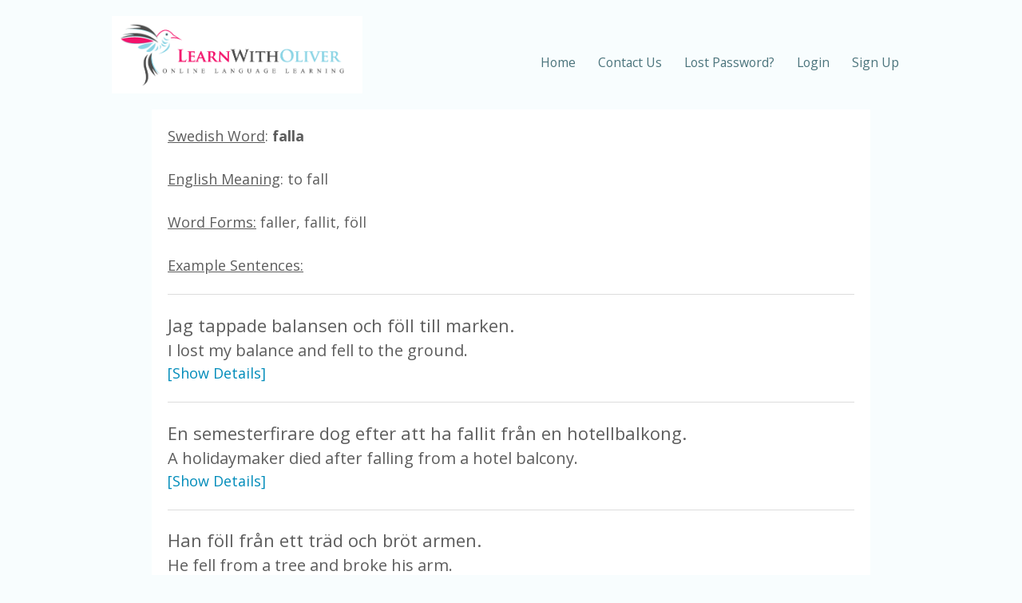

--- FILE ---
content_type: text/html; charset=UTF-8
request_url: https://www.learnwitholiver.com/swedish/translate-word-2995-falla
body_size: 2232
content:
<!DOCTYPE html>
<html lang="en"><head>
<base href="https://www.learnwitholiver.com/swedish/">

<meta http-equiv="content-type" content="text/html; charset=UTF-8">
<meta name="viewport" content="width=device-width, initial-scale=1">
<title>falla - Translation from Swedish into English - LearnWithOliver</title>
<link rel="stylesheet" href="//www.learnwitholiver.com/css/styles.css?v=1">

<link rel="icon" type="image/png" href="/favicon-96x96.png" sizes="96x96" />
<link rel="apple-touch-icon" href="/apple-touch-icon.png">
<script type="text/javascript" src="//ajax.googleapis.com/ajax/libs/jquery/3.7.1/jquery.min.js"></script>
<meta property="og:title" content="Learn Languages with LearnWithOliver.com" />
<meta property="og:url" content="https://www.learnwitholiver.com/swedish/" />
<meta property="og:type" content="website" />
<meta property="og:description" content="Learn Swedish online with our audio flashcard system, multiple choice test, annotated texts and games. Suitable for beginner, intermediate and advanced learners." />
<meta property="og:image" content="https://www.learnwitholiver.com/pics/bird-only.gif" />
<meta name="google" content="notranslate" /><meta name="description" content="What does the Swedish word falla mean in English? See translation with example sentences and related words.">
</head>

<body>
	<div class="wrapper">
		<div class="top">
			<div class="top__inner">
				<div class="logo">
					<a href="https://www.learnwitholiver.com/">
					<img src="../pics/logo.png" alt="Logo">
					</a>
				</div>
				<a href="#" class="menu-switch">
					<span class="a"></span>
					<span class="b"></span>
					<span class="c"></span>
				</a>
				<div class="main-menu">
					<ul>
						<li class="main-menu__item"><a href="index.php">Home</a></li>
						<li class="main-menu__item"><a href="contact.php">Contact Us</a></li>
						<li class="main-menu__item"><a href="password-reminder.php">Lost Password?</a></li>
						<li class="main-menu__item"><a href="login.php">Login</a></li>
						<li class="main-menu__item"><a href="sign-up.php">Sign Up</a></li>
					</ul>
				</div>
			</div>
		</div>
<div style="text-align:left"><div class="section__inner" style="background-color:#ffffff;padding:20px"><u>Swedish Word</u>: <strong>falla</strong><br><br><u>English Meaning</u>: to fall<br><br><u>Word Forms:</u> faller, fallit, föll<br><br><u>Example Sentences:</u><br><hr><span class="fs22">Jag tappade balansen och föll till marken.</span><br><span class="fs20">I lost my balance and fell to the ground.</span><br><a href="https://www.learnwitholiver.com/swedish/translate-sentence-1321">[Show Details]</a><hr><span class="fs22">En semesterfirare dog efter att ha fallit från en hotellbalkong.</span><br><span class="fs20">A holidaymaker died after falling from a hotel balcony.</span><br><a href="https://www.learnwitholiver.com/swedish/translate-sentence-1999">[Show Details]</a><hr><span class="fs22">Han föll från ett träd och bröt armen.</span><br><span class="fs20">He fell from a tree and broke his arm.</span><br><a href="https://www.learnwitholiver.com/swedish/translate-sentence-2203">[Show Details]</a><hr><span class="fs22">Han föll från stegen.</span><br><span class="fs20">He fell from the ladder.</span><br><a href="https://www.learnwitholiver.com/swedish/translate-sentence-2281">[Show Details]</a><hr><br><table class="gray"><tr><td>
			<div class="section__inner">
				<div class="row">
					<div class="medium-8 columns">
						
						<b>Learn Swedish Online</b><br>
			
						Want to learn Swedish or other languages in a fun, interactive way? At LearnWithOliver, you’ll dive into audio flashcards, quizzes, writing challenges, and listening games. But that’s just the beginning—explore interactive stories, go on adventure games, chat with smart AI bots, and get instant feedback on your writing. Language learning has never been this exciting!<br><br>

						<a href="https://www.learnwitholiver.com/"><u>Click here</u> to Sign Up Free!</a><br><br>
						
						Or sign up via Google with one click:<br><br><a href="https://www.learnwitholiver.com/login-by-gmail.php?lang_id=9"><img src="https://www.learnwitholiver.com/pics/google-button.png" alt="Log in with Google"></a>
						
					</div>

				 <p class="about__video-pointer">Watch a short Intro by a real user!<img src="../pics/arrow.png"></p>

					<script charset="ISO-8859-1" src="//fast.wistia.com/assets/external/E-v1.js" async></script><div class="wistia_embed wistia_async_nq597dkjxq popover=true popoverAnimateThumbnail=true" style="display:inline-block;height:200px;width:200px">&nbsp;</div>
 
				</div>
			</div>
  </td></tr></table></div></div>
		<div class="footer section">
			<div class="section__inner">
				<div class="social-networks">
					<a href="https://blog.learnwitholiver.com/" target="_blank"><img src="https://www.learnwitholiver.com/pics/blog-new.png" alt="Blog"></a>
					<a href="https://x.com/learnwitholiver" target="_blank"><img src="https://www.learnwitholiver.com/pics/twitter-new.png" alt="Twitter"></a>
					<a href="https://www.facebook.com/antoschlin" target="_blank"><img src="https://www.learnwitholiver.com/pics/facebook-new.png" alt="Facebook"></a>
					<a href="https://www.instagram.com/learnwitholiver/" target="_blank"><img src="https://www.learnwitholiver.com/pics/insta-new.png" alt="Instagram"></a>
				</div>
				<div>
					<span class="copyright">© 2026 Antosch &amp; Lin Languages</span>
					&nbsp;&nbsp;&nbsp;&nbsp;
					<a href="https://www.learnwitholiver.com/privacy-policy.php">Privacy Policy &amp; Terms of Service</a>
				</div>
			</div>
		</div>
	</div>
	
	<script>

	$('a.menu-switch').on('click',function(e){
		e.preventDefault();
		$(document.body).toggleClass('nav-active');
	});

	</script>
	
	<script type="text/javascript">
var Tawk_API=Tawk_API||{}, Tawk_LoadStart=new Date();
(function(){
var s1=document.createElement("script"),s0=document.getElementsByTagName("script")[0];
s1.async=true;
s1.src='https://embed.tawk.to/552053d2c6e86b1d6e93e213/default';
s1.charset='UTF-8';
s1.setAttribute('crossorigin','*');
s0.parentNode.insertBefore(s1,s0);
})();
</script>

<script defer src="https://static.cloudflareinsights.com/beacon.min.js/vcd15cbe7772f49c399c6a5babf22c1241717689176015" integrity="sha512-ZpsOmlRQV6y907TI0dKBHq9Md29nnaEIPlkf84rnaERnq6zvWvPUqr2ft8M1aS28oN72PdrCzSjY4U6VaAw1EQ==" data-cf-beacon='{"version":"2024.11.0","token":"1afd4431bd754606853d0f57da5932ab","r":1,"server_timing":{"name":{"cfCacheStatus":true,"cfEdge":true,"cfExtPri":true,"cfL4":true,"cfOrigin":true,"cfSpeedBrain":true},"location_startswith":null}}' crossorigin="anonymous"></script>
</body></html>

--- FILE ---
content_type: text/css
request_url: https://www.learnwitholiver.com/css/styles.css?v=1
body_size: 15013
content:
@import url(https://fonts.googleapis.com/css?family=Playfair+Display:400,400italic,700,700italic);
@import url(https://fonts.googleapis.com/css?family=Open+Sans:300,400,700,400italic,700italic);

.click { cursor:pointer; display:block; color:#000}

table.gray,table td.gray,table.gray td {border:1px solid #c5c5c5;padding:10px;background-color:#F5F5F5;border-collapse:collapse}

.shadow2 {
    background-color:#f4f4f4;
    border-collapse:collapse;
    box-shadow:2px 2px 2px #c8c9c7;
    border:1px solid #c5c5c5;
}

input[type=submit] {font-size:15px; background:#F0F0F0; border:1px solid #ABABAB; -webkit-border-radius:5px; border-radius:4px}

.btn {display:block; text-align:center; width:69px; font-size:16px; padding:5px 5px; -moz-border-radius:6px; -webkit-border-radius:6px; border-radius:6px; border:1px solid #ABABAB; background:#F0F0F0}

div.tagging {display:inline-block;background-color:#ededed;font-size:14pt;margin:1pt;height:60px}
div.parse {display:inline-block;border:1px solid #d7d7d7;padding:0.3em;height:120px;vertical-align:middle}
div.parse2 {display:inline-block;border:1px solid #d7d7d7;padding:0.3em;height:140px;vertical-align:middle}
div.parse3 {display:inline-block;border:1px solid #d7d7d7;padding:0.3em;height:60px;vertical-align:middle}
div.parse4 {display:inline-block;border:1px solid #d7d7d7;padding:0.3em;height:180px;vertical-align:middle}
div.parse5 {display:inline-block;border:1px solid #d7d7d7;padding:0.3em;height:80px;vertical-align:middle}

#add {color:#5e962f !important}
#remove {color:#fb5656 !important}
#time {color:#142e14 !important}
#block {color:#cc66cc !important}
#copyright {font-size:9px;text-align:center;color:#555555}
#copyright a {font-size:9px;font-weight:500;color:#555555;text-decoration:none}

.live-support-btn {
    display: inline-block;
    background-color: #d32f2f;
    color: #ffffff;
    padding: 12px 20px;
    text-decoration: none;
    font-size: 16px;
    font-weight: 600;
    border-radius: 4px;
}

td.wordsearchtable {
    margin: 10;
    padding: 10;
}

.searchbox {
    color:#d7e8eb;
    background:#388b9b;
    border-radius:10px;
    padding:16px;
    display:inline-block;
}

.linksection {
    background:#e5efff;
    padding:16px;
    display:inline-block;
    border-radius:10px;
    vertical-align:top;
}

.linksection2 {
    background:#e5efff;
    padding:16px;
    display:inline-block;
    border-radius:10px;
    vertical-align:top;
    width:25%;
}

@media screen and (max-device-width:480px) and (-webkit-min-device-pixel-ratio:2) {

    .linksection2,.linksection,.searchbox {
    width:90%;
    }

}

.blue2 {
    color:#0080FD;
    border:2px #0080FD solid;
    background-color:#FFFFFF
}

.blue2:hover {
    background-color:#0080FD;
    color:#fff
}

.btn4 {
    cursor:pointer;
    margin:10px;
    border-radius:5px;
    text-decoration:none;
    padding:10px;
    transition:.3s;
    -webkit-transition:.3s;
    -moz-transition:.3s;
    -o-transition:.3s;
    display:inline-block
}

.btn5 {
    font-size:85%;
    margin:1em 0;
    padding:1em;
    background:#fff;
    border:#9aafe5 1px solid;
    margin-right:0.1em;
    padding:0.2em 0.5em;
}

.btn6 {
    font-size:75%;
    margin:2em 0;
    padding:1em;
    background:#fff;
    border:#9aafe5 1px solid;
    margin-right:0.1em;
    padding:0.2em 0.5em;
}

.shadow2 {
    background-color:#f4f4f4;
    border-collapse:collapse;
    box-shadow:2px 2px 2px #c8c9c7;
    border:1px solid #c5c5c5;
}

.btn5:hover,.btn6:hover {border-color:#06c}

html, body { height: 100%}

*,*:before,*:after { box-sizing: border-box; }

html,body { font-size: 18px}

body {
    background: #fff;
    color: #5d5d5d;
    cursor: auto;
    font-family: "Open Sans";
    font-style: normal;
    font-weight: normal;
    line-height: 1.5;
    margin: 0;
    padding: 0;
    position: relative; }

a:hover { cursor: pointer; }

img { max-width: 100%; height: auto; }

img { -ms-interpolation-mode: bicubic; }

#map_canvas img,
#map_canvas embed,
#map_canvas object,
.map_canvas img,
.map_canvas embed,
.map_canvas object,
.mqa-display img,
.mqa-display embed,
.mqa-display object {
    max-width: none !important; }

.left {
    float: left !important; }

.right {
    float: right !important; }

.clearfix:before, .clearfix:after {
    content: " ";
    display: table; }

.clearfix:after {
    clear: both; }

.hide {
    display: none; }

.invisible {
    visibility: hidden; }

.antialiased {
    -webkit-font-smoothing: antialiased;
    -moz-osx-font-smoothing: grayscale; }

img {
    display: inline-block;
    vertical-align: middle; }

textarea {
    height: auto;
    min-height: 50px; }

select {
    width: 100%; }

.row {
    margin: 0 auto;
    max-width: 100%;
    width: 100%; }
.row:before, .row:after {
    content: " ";
    display: table; }
.row:after {
    clear: both; }
.row.collapse > .column,
.row.collapse > .columns {
    padding-left: 0;
    padding-right: 0; }
.row.collapse .row {
    margin-left: 0;
    margin-right: 0; }
.row .row {
    margin: 0 -0.9375rem;
    max-width: none;
    width: auto; }
.row .row:before, .row .row:after {
    content: " ";
    display: table; }
.row .row:after {
    clear: both; }
.row .row.collapse {
    margin: 0;
    max-width: none;
    width: auto; }
.row .row.collapse:before, .row .row.collapse:after {
    content: " ";
    display: table; }
.row .row.collapse:after {
    clear: both; }

.column,
.columns {
    padding-left: 0.9375rem;
    padding-right: 0.9375rem;
    width: 100%;
    float: left; }

.column + .column:last-child,
.columns + .columns:last-child {
    float: right; }

.column + .column.end,
.columns + .columns.end {
    float: left; }

@media only screen {
    .small-push-0 {
        position: relative;
        left: 0;
        right: auto; }
    .small-pull-0 {
        position: relative;
        right: 0;
        left: auto; }
    .small-push-1 {
        position: relative;
        left: 8.33333%;
        right: auto; }
    .small-pull-1 {
        position: relative;
        right: 8.33333%;
        left: auto; }
    .small-push-2 {
        position: relative;
        left: 16.66667%;
        right: auto; }
    .small-pull-2 {
        position: relative;
        right: 16.66667%;
        left: auto; }
    .small-push-3 {
        position: relative;
        left: 25%;
        right: auto; }
    .small-pull-3 {
        position: relative;
        right: 25%;
        left: auto; }
    .small-push-4 {
        position: relative;
        left: 33.33333%;
        right: auto; }
    .small-pull-4 {
        position: relative;
        right: 33.33333%;
        left: auto; }
    .small-push-5 {
        position: relative;
        left: 41.66667%;
        right: auto; }
    .small-pull-5 {
        position: relative;
        right: 41.66667%;
        left: auto; }
    .small-push-6 {
        position: relative;
        left: 50%;
        right: auto; }
    .small-pull-6 {
        position: relative;
        right: 50%;
        left: auto; }
    .small-push-7 {
        position: relative;
        left: 58.33333%;
        right: auto; }
    .small-pull-7 {
        position: relative;
        right: 58.33333%;
        left: auto; }
    .small-push-8 {
        position: relative;
        left: 66.66667%;
        right: auto; }
    .small-pull-8 {
        position: relative;
        right: 66.66667%;
        left: auto; }
    .small-push-9 {
        position: relative;
        left: 75%;
        right: auto; }
    .small-pull-9 {
        position: relative;
        right: 75%;
        left: auto; }
    .small-push-10 {
        position: relative;
        left: 83.33333%;
        right: auto; }
    .small-pull-10 {
        position: relative;
        right: 83.33333%;
        left: auto; }
    .small-push-11 {
        position: relative;
        left: 91.66667%;
        right: auto; }
    .small-pull-11 {
        position: relative;
        right: 91.66667%;
        left: auto; }
    .column,
    .columns {
        position: relative;
        padding-left: 0.9375rem;
        padding-right: 0.9375rem;
        float: left; }
    .small-1 {
        width: 8.33333%; }
    .small-2 {
        width: 16.66667%; }
    .small-3 {
        width: 25%; }
    .small-4 {
        width: 33.33333%; }
    .small-5 {
        width: 41.66667%; }
    .small-6 {
        width: 50%; }
    .small-7 {
        width: 58.33333%; }
    .small-8 {
        width: 66.66667%; }
    .small-9 {
        width: 75%; }
    .small-10 {
        width: 83.33333%; }
    .small-11 {
        width: 91.66667%; }
    .small-12 {
        width: 100%; }
    .small-offset-0 {
        margin-left: 0 !important; }
    .small-offset-1 {
        margin-left: 8.33333% !important; }
    .small-offset-2 {
        margin-left: 16.66667% !important; }
    .small-offset-3 {
        margin-left: 25% !important; }
    .small-offset-4 {
        margin-left: 33.33333% !important; }
    .small-offset-5 {
        margin-left: 41.66667% !important; }
    .small-offset-6 {
        margin-left: 50% !important; }
    .small-offset-7 {
        margin-left: 58.33333% !important; }
    .small-offset-8 {
        margin-left: 66.66667% !important; }
    .small-offset-9 {
        margin-left: 75% !important; }
    .small-offset-10 {
        margin-left: 83.33333% !important; }
    .small-offset-11 {
        margin-left: 91.66667% !important; }
    .small-reset-order {
        float: left;
        left: auto;
        margin-left: 0;
        margin-right: 0;
        right: auto; }
    .column.small-centered,
    .columns.small-centered {
        margin-left: auto;
        margin-right: auto;
        float: none; }
    .column.small-uncentered,
    .columns.small-uncentered {
        float: left;
        margin-left: 0;
        margin-right: 0; }
    .column.small-centered:last-child,
    .columns.small-centered:last-child {
        float: none; }
    .column.small-uncentered:last-child,
    .columns.small-uncentered:last-child {
        float: left; }
    .column.small-uncentered.opposite,
    .columns.small-uncentered.opposite {
        float: right; }
    .row.small-collapse > .column,
    .row.small-collapse > .columns {
        padding-left: 0;
        padding-right: 0; }
    .row.small-collapse .row {
        margin-left: 0;
        margin-right: 0; }
    .row.small-uncollapse > .column,
    .row.small-uncollapse > .columns {
        padding-left: 0.9375rem;
        padding-right: 0.9375rem;
        float: left; } }

@media only screen and (min-width: 40.0625em) {
    .medium-push-0 {
        position: relative;
        left: 0;
        right: auto; }
    .medium-pull-0 {
        position: relative;
        right: 0;
        left: auto; }
    .medium-push-1 {
        position: relative;
        left: 8.33333%;
        right: auto; }
    .medium-pull-1 {
        position: relative;
        right: 8.33333%;
        left: auto; }
    .medium-push-2 {
        position: relative;
        left: 16.66667%;
        right: auto; }
    .medium-pull-2 {
        position: relative;
        right: 16.66667%;
        left: auto; }
    .medium-push-3 {
        position: relative;
        left: 25%;
        right: auto; }
    .medium-pull-3 {
        position: relative;
        right: 25%;
        left: auto; }
    .medium-push-4 {
        position: relative;
        left: 33.33333%;
        right: auto; }
    .medium-pull-4 {
        position: relative;
        right: 33.33333%;
        left: auto; }
    .medium-push-5 {
        position: relative;
        left: 41.66667%;
        right: auto; }
    .medium-pull-5 {
        position: relative;
        right: 41.66667%;
        left: auto; }
    .medium-push-6 {
        position: relative;
        left: 50%;
        right: auto; }
    .medium-pull-6 {
        position: relative;
        right: 50%;
        left: auto; }
    .medium-push-7 {
        position: relative;
        left: 58.33333%;
        right: auto; }
    .medium-pull-7 {
        position: relative;
        right: 58.33333%;
        left: auto; }
    .medium-push-8 {
        position: relative;
        left: 66.66667%;
        right: auto; }
    .medium-pull-8 {
        position: relative;
        right: 66.66667%;
        left: auto; }
    .medium-push-9 {
        position: relative;
        left: 75%;
        right: auto; }
    .medium-pull-9 {
        position: relative;
        right: 75%;
        left: auto; }
    .medium-push-10 {
        position: relative;
        left: 83.33333%;
        right: auto; }
    .medium-pull-10 {
        position: relative;
        right: 83.33333%;
        left: auto; }
    .medium-push-11 {
        position: relative;
        left: 91.66667%;
        right: auto; }
    .medium-pull-11 {
        position: relative;
        right: 91.66667%;
        left: auto; }
    .column,
    .columns {
        position: relative;
        padding-left: 0.9375rem;
        padding-right: 0.9375rem;
        float: left; }
    .medium-1 {
        width: 8.33333%; }
    .medium-2 {
        width: 16.66667%; }
    .medium-3 {
        width: 25%; }
    .medium-4 {
        width: 33.33333%; }
    .medium-5 {
        width: 41.66667%; }
    .medium-6 {
        width: 50%; }
    .medium-7 {
        width: 58.33333%; }
    .medium-8 {
        width: 66.66667%; }
    .medium-9 {
        width: 75%; }
    .medium-10 {
        width: 83.33333%; }
    .medium-11 {
        width: 91.66667%; }
    .medium-12 {
        width: 100%; }
    .medium-offset-0 {
        margin-left: 0 !important; }
    .medium-offset-1 {
        margin-left: 8.33333% !important; }
    .medium-offset-2 {
        margin-left: 16.66667% !important; }
    .medium-offset-3 {
        margin-left: 25% !important; }
    .medium-offset-4 {
        margin-left: 33.33333% !important; }
    .medium-offset-5 {
        margin-left: 41.66667% !important; }
    .medium-offset-6 {
        margin-left: 50% !important; }
    .medium-offset-7 {
        margin-left: 58.33333% !important; }
    .medium-offset-8 {
        margin-left: 66.66667% !important; }
    .medium-offset-9 {
        margin-left: 75% !important; }
    .medium-offset-10 {
        margin-left: 83.33333% !important; }
    .medium-offset-11 {
        margin-left: 91.66667% !important; }
    .medium-reset-order {
        float: left;
        left: auto;
        margin-left: 0;
        margin-right: 0;
        right: auto; }
    .column.medium-centered,
    .columns.medium-centered {
        margin-left: auto;
        margin-right: auto;
        float: none; }
    .column.medium-uncentered,
    .columns.medium-uncentered {
        float: left;
        margin-left: 0;
        margin-right: 0; }
    .column.medium-centered:last-child,
    .columns.medium-centered:last-child {
        float: none; }
    .column.medium-uncentered:last-child,
    .columns.medium-uncentered:last-child {
        float: left; }
    .column.medium-uncentered.opposite,
    .columns.medium-uncentered.opposite {
        float: right; }
    .row.medium-collapse > .column,
    .row.medium-collapse > .columns {
        padding-left: 0;
        padding-right: 0; }
    .row.medium-collapse .row {
        margin-left: 0;
        margin-right: 0; }
    .row.medium-uncollapse > .column,
    .row.medium-uncollapse > .columns {
        padding-left: 0.9375rem;
        padding-right: 0.9375rem;
        float: left; }
    .push-0 {
        position: relative;
        left: 0;
        right: auto; }
    .pull-0 {
        position: relative;
        right: 0;
        left: auto; }
    .push-1 {
        position: relative;
        left: 8.33333%;
        right: auto; }
    .pull-1 {
        position: relative;
        right: 8.33333%;
        left: auto; }
    .push-2 {
        position: relative;
        left: 16.66667%;
        right: auto; }
    .pull-2 {
        position: relative;
        right: 16.66667%;
        left: auto; }
    .push-3 {
        position: relative;
        left: 25%;
        right: auto; }
    .pull-3 {
        position: relative;
        right: 25%;
        left: auto; }
    .push-4 {
        position: relative;
        left: 33.33333%;
        right: auto; }
    .pull-4 {
        position: relative;
        right: 33.33333%;
        left: auto; }
    .push-5 {
        position: relative;
        left: 41.66667%;
        right: auto; }
    .pull-5 {
        position: relative;
        right: 41.66667%;
        left: auto; }
    .push-6 {
        position: relative;
        left: 50%;
        right: auto; }
    .pull-6 {
        position: relative;
        right: 50%;
        left: auto; }
    .push-7 {
        position: relative;
        left: 58.33333%;
        right: auto; }
    .pull-7 {
        position: relative;
        right: 58.33333%;
        left: auto; }
    .push-8 {
        position: relative;
        left: 66.66667%;
        right: auto; }
    .pull-8 {
        position: relative;
        right: 66.66667%;
        left: auto; }
    .push-9 {
        position: relative;
        left: 75%;
        right: auto; }
    .pull-9 {
        position: relative;
        right: 75%;
        left: auto; }
    .push-10 {
        position: relative;
        left: 83.33333%;
        right: auto; }
    .pull-10 {
        position: relative;
        right: 83.33333%;
        left: auto; }
    .push-11 {
        position: relative;
        left: 91.66667%;
        right: auto; }
    .pull-11 {
        position: relative;
        right: 91.66667%;
        left: auto; } }

@media only screen and (min-width: 64.0625em) {
    .large-push-0 {
        position: relative;
        left: 0;
        right: auto; }
    .large-pull-0 {
        position: relative;
        right: 0;
        left: auto; }
    .large-push-1 {
        position: relative;
        left: 8.33333%;
        right: auto; }
    .large-pull-1 {
        position: relative;
        right: 8.33333%;
        left: auto; }
    .large-push-2 {
        position: relative;
        left: 16.66667%;
        right: auto; }
    .large-pull-2 {
        position: relative;
        right: 16.66667%;
        left: auto; }
    .large-push-3 {
        position: relative;
        left: 25%;
        right: auto; }
    .large-pull-3 {
        position: relative;
        right: 25%;
        left: auto; }
    .large-push-4 {
        position: relative;
        left: 33.33333%;
        right: auto; }
    .large-pull-4 {
        position: relative;
        right: 33.33333%;
        left: auto; }
    .large-push-5 {
        position: relative;
        left: 41.66667%;
        right: auto; }
    .large-pull-5 {
        position: relative;
        right: 41.66667%;
        left: auto; }
    .large-push-6 {
        position: relative;
        left: 50%;
        right: auto; }
    .large-pull-6 {
        position: relative;
        right: 50%;
        left: auto; }
    .large-push-7 {
        position: relative;
        left: 58.33333%;
        right: auto; }
    .large-pull-7 {
        position: relative;
        right: 58.33333%;
        left: auto; }
    .large-push-8 {
        position: relative;
        left: 66.66667%;
        right: auto; }
    .large-pull-8 {
        position: relative;
        right: 66.66667%;
        left: auto; }
    .large-push-9 {
        position: relative;
        left: 75%;
        right: auto; }
    .large-pull-9 {
        position: relative;
        right: 75%;
        left: auto; }
    .large-push-10 {
        position: relative;
        left: 83.33333%;
        right: auto; }
    .large-pull-10 {
        position: relative;
        right: 83.33333%;
        left: auto; }
    .large-push-11 {
        position: relative;
        left: 91.66667%;
        right: auto; }
    .large-pull-11 {
        position: relative;
        right: 91.66667%;
        left: auto; }
    .column,
    .columns {
        position: relative;
        padding-left: 0.9375rem;
        padding-right: 0.9375rem;
        float: left; }
    .large-1 {
        width: 8.33333%; }
    .large-2 {
        width: 16.66667%; }
    .large-3 {
        width: 25%; }
    .large-4 {
        width: 33.33333%; }
    .large-5 {
        width: 41.66667%; }
    .large-6 {
        width: 50%; }
    .large-7 {
        width: 58.33333%; }
    .large-8 {
        width: 66.66667%; }
    .large-9 {
        width: 75%; }
    .large-10 {
        width: 83.33333%; }
    .large-11 {
        width: 91.66667%; }
    .large-12 {
        width: 100%; }
    .large-offset-0 {
        margin-left: 0 !important; }
    .large-offset-1 {
        margin-left: 8.33333% !important; }
    .large-offset-2 {
        margin-left: 16.66667% !important; }
    .large-offset-3 {
        margin-left: 25% !important; }
    .large-offset-4 {
        margin-left: 33.33333% !important; }
    .large-offset-5 {
        margin-left: 41.66667% !important; }
    .large-offset-6 {
        margin-left: 50% !important; }
    .large-offset-7 {
        margin-left: 58.33333% !important; }
    .large-offset-8 {
        margin-left: 66.66667% !important; }
    .large-offset-9 {
        margin-left: 75% !important; }
    .large-offset-10 {
        margin-left: 83.33333% !important; }
    .large-offset-11 {
        margin-left: 91.66667% !important; }
    .large-reset-order {
        float: left;
        left: auto;
        margin-left: 0;
        margin-right: 0;
        right: auto; }
    .column.large-centered,
    .columns.large-centered {
        margin-left: auto;
        margin-right: auto;
        float: none; }
    .column.large-uncentered,
    .columns.large-uncentered {
        float: left;
        margin-left: 0;
        margin-right: 0; }
    .column.large-centered:last-child,
    .columns.large-centered:last-child {
        float: none; }
    .column.large-uncentered:last-child,
    .columns.large-uncentered:last-child {
        float: left; }
    .column.large-uncentered.opposite,
    .columns.large-uncentered.opposite {
        float: right; }
    .row.large-collapse > .column,
    .row.large-collapse > .columns {
        padding-left: 0;
        padding-right: 0; }
    .row.large-collapse .row {
        margin-left: 0;
        margin-right: 0; }
    .row.large-uncollapse > .column,
    .row.large-uncollapse > .columns {
        padding-left: 0.9375rem;
        padding-right: 0.9375rem;
        float: left; }
    .push-0 {
        position: relative;
        left: 0;
        right: auto; }
    .pull-0 {
        position: relative;
        right: 0;
        left: auto; }
    .push-1 {
        position: relative;
        left: 8.33333%;
        right: auto; }
    .pull-1 {
        position: relative;
        right: 8.33333%;
        left: auto; }
    .push-2 {
        position: relative;
        left: 16.66667%;
        right: auto; }
    .pull-2 {
        position: relative;
        right: 16.66667%;
        left: auto; }
    .push-3 {
        position: relative;
        left: 25%;
        right: auto; }
    .pull-3 {
        position: relative;
        right: 25%;
        left: auto; }
    .push-4 {
        position: relative;
        left: 33.33333%;
        right: auto; }
    .pull-4 {
        position: relative;
        right: 33.33333%;
        left: auto; }
    .push-5 {
        position: relative;
        left: 41.66667%;
        right: auto; }
    .pull-5 {
        position: relative;
        right: 41.66667%;
        left: auto; }
    .push-6 {
        position: relative;
        left: 50%;
        right: auto; }
    .pull-6 {
        position: relative;
        right: 50%;
        left: auto; }
    .push-7 {
        position: relative;
        left: 58.33333%;
        right: auto; }
    .pull-7 {
        position: relative;
        right: 58.33333%;
        left: auto; }
    .push-8 {
        position: relative;
        left: 66.66667%;
        right: auto; }
    .pull-8 {
        position: relative;
        right: 66.66667%;
        left: auto; }
    .push-9 {
        position: relative;
        left: 75%;
        right: auto; }
    .pull-9 {
        position: relative;
        right: 75%;
        left: auto; }
    .push-10 {
        position: relative;
        left: 83.33333%;
        right: auto; }
    .pull-10 {
        position: relative;
        right: 83.33333%;
        left: auto; }
    .push-11 {
        position: relative;
        left: 91.66667%;
        right: auto; }
    .pull-11 {
        position: relative;
        right: 91.66667%;
        left: auto; } }

[class*="block-grid-"] {
    display: block;
    padding: 0;
    margin: 0 -0.625rem; }
[class*="block-grid-"]:before, [class*="block-grid-"]:after {
    content: " ";
    display: table; }
[class*="block-grid-"]:after {
    clear: both; }
[class*="block-grid-"] > li {
    display: block;
    float: left;
    height: auto;
    padding: 0 0.625rem 1.25rem; }

@media only screen {
    .small-block-grid-1 > li {
        list-style: none;
        width: 100%; }
    .small-block-grid-1 > li:nth-of-type(1n) {
        clear: none; }
    .small-block-grid-1 > li:nth-of-type(1n+1) {
        clear: both; }
    .small-block-grid-2 > li {
        list-style: none;
        width: 50%; }
    .small-block-grid-2 > li:nth-of-type(1n) {
        clear: none; }
    .small-block-grid-2 > li:nth-of-type(2n+1) {
        clear: both; }
    .small-block-grid-3 > li {
        list-style: none;
        width: 33.33333%; }
    .small-block-grid-3 > li:nth-of-type(1n) {
        clear: none; }
    .small-block-grid-3 > li:nth-of-type(3n+1) {
        clear: both; }
    .small-block-grid-4 > li {
        list-style: none;
        width: 25%; }
    .small-block-grid-4 > li:nth-of-type(1n) {
        clear: none; }
    .small-block-grid-4 > li:nth-of-type(4n+1) {
        clear: both; }
    .small-block-grid-5 > li {
        list-style: none;
        width: 20%; }
    .small-block-grid-5 > li:nth-of-type(1n) {
        clear: none; }
    .small-block-grid-5 > li:nth-of-type(5n+1) {
        clear: both; }
    .small-block-grid-6 > li {
        list-style: none;
        width: 16.66667%; }
    .small-block-grid-6 > li:nth-of-type(1n) {
        clear: none; }
    .small-block-grid-6 > li:nth-of-type(6n+1) {
        clear: both; }
    .small-block-grid-7 > li {
        list-style: none;
        width: 14.28571%; }
    .small-block-grid-7 > li:nth-of-type(1n) {
        clear: none; }
    .small-block-grid-7 > li:nth-of-type(7n+1) {
        clear: both; }
    .small-block-grid-8 > li {
        list-style: none;
        width: 12.5%; }
    .small-block-grid-8 > li:nth-of-type(1n) {
        clear: none; }
    .small-block-grid-8 > li:nth-of-type(8n+1) {
        clear: both; }
    .small-block-grid-9 > li {
        list-style: none;
        width: 11.11111%; }
    .small-block-grid-9 > li:nth-of-type(1n) {
        clear: none; }
    .small-block-grid-9 > li:nth-of-type(9n+1) {
        clear: both; }
    .small-block-grid-10 > li {
        list-style: none;
        width: 10%; }
    .small-block-grid-10 > li:nth-of-type(1n) {
        clear: none; }
    .small-block-grid-10 > li:nth-of-type(10n+1) {
        clear: both; }
    .small-block-grid-11 > li {
        list-style: none;
        width: 9.09091%; }
    .small-block-grid-11 > li:nth-of-type(1n) {
        clear: none; }
    .small-block-grid-11 > li:nth-of-type(11n+1) {
        clear: both; }
    .small-block-grid-12 > li {
        list-style: none;
        width: 8.33333%; }
    .small-block-grid-12 > li:nth-of-type(1n) {
        clear: none; }
    .small-block-grid-12 > li:nth-of-type(12n+1) {
        clear: both; } }

@media only screen and (min-width: 40.0625em) {
    .medium-block-grid-1 > li {
        list-style: none;
        width: 100%; }
    .medium-block-grid-1 > li:nth-of-type(1n) {
        clear: none; }
    .medium-block-grid-1 > li:nth-of-type(1n+1) {
        clear: both; }
    .medium-block-grid-2 > li {
        list-style: none;
        width: 50%; }
    .medium-block-grid-2 > li:nth-of-type(1n) {
        clear: none; }
    .medium-block-grid-2 > li:nth-of-type(2n+1) {
        clear: both; }
    .medium-block-grid-3 > li {
        list-style: none;
        width: 33.33333%; }
    .medium-block-grid-3 > li:nth-of-type(1n) {
        clear: none; }
    .medium-block-grid-3 > li:nth-of-type(3n+1) {
        clear: both; }
    .medium-block-grid-4 > li {
        list-style: none;
        width: 25%; }
    .medium-block-grid-4 > li:nth-of-type(1n) {
        clear: none; }
    .medium-block-grid-4 > li:nth-of-type(4n+1) {
        clear: both; }
    .medium-block-grid-5 > li {
        list-style: none;
        width: 20%; }
    .medium-block-grid-5 > li:nth-of-type(1n) {
        clear: none; }
    .medium-block-grid-5 > li:nth-of-type(5n+1) {
        clear: both; }
    .medium-block-grid-6 > li {
        list-style: none;
        width: 16.66667%; }
    .medium-block-grid-6 > li:nth-of-type(1n) {
        clear: none; }
    .medium-block-grid-6 > li:nth-of-type(6n+1) {
        clear: both; }
    .medium-block-grid-7 > li {
        list-style: none;
        width: 14.28571%; }
    .medium-block-grid-7 > li:nth-of-type(1n) {
        clear: none; }
    .medium-block-grid-7 > li:nth-of-type(7n+1) {
        clear: both; }
    .medium-block-grid-8 > li {
        list-style: none;
        width: 12.5%; }
    .medium-block-grid-8 > li:nth-of-type(1n) {
        clear: none; }
    .medium-block-grid-8 > li:nth-of-type(8n+1) {
        clear: both; }
    .medium-block-grid-9 > li {
        list-style: none;
        width: 11.11111%; }
    .medium-block-grid-9 > li:nth-of-type(1n) {
        clear: none; }
    .medium-block-grid-9 > li:nth-of-type(9n+1) {
        clear: both; }
    .medium-block-grid-10 > li {
        list-style: none;
        width: 10%; }
    .medium-block-grid-10 > li:nth-of-type(1n) {
        clear: none; }
    .medium-block-grid-10 > li:nth-of-type(10n+1) {
        clear: both; }
    .medium-block-grid-11 > li {
        list-style: none;
        width: 9.09091%; }
    .medium-block-grid-11 > li:nth-of-type(1n) {
        clear: none; }
    .medium-block-grid-11 > li:nth-of-type(11n+1) {
        clear: both; }
    .medium-block-grid-12 > li {
        list-style: none;
        width: 8.33333%; }
    .medium-block-grid-12 > li:nth-of-type(1n) {
        clear: none; }
    .medium-block-grid-12 > li:nth-of-type(12n+1) {
        clear: both; } }

@media only screen and (min-width: 64.0625em) {
    .large-block-grid-1 > li {
        list-style: none;
        width: 100%; }
    .large-block-grid-1 > li:nth-of-type(1n) {
        clear: none; }
    .large-block-grid-1 > li:nth-of-type(1n+1) {
        clear: both; }
    .large-block-grid-2 > li {
        list-style: none;
        width: 50%; }
    .large-block-grid-2 > li:nth-of-type(1n) {
        clear: none; }
    .large-block-grid-2 > li:nth-of-type(2n+1) {
        clear: both; }
    .large-block-grid-3 > li {
        list-style: none;
        width: 33.33333%; }
    .large-block-grid-3 > li:nth-of-type(1n) {
        clear: none; }
    .large-block-grid-3 > li:nth-of-type(3n+1) {
        clear: both; }
    .large-block-grid-4 > li {
        list-style: none;
        width: 25%; }
    .large-block-grid-4 > li:nth-of-type(1n) {
        clear: none; }
    .large-block-grid-4 > li:nth-of-type(4n+1) {
        clear: both; }
    .large-block-grid-5 > li {
        list-style: none;
        width: 20%; }
    .large-block-grid-5 > li:nth-of-type(1n) {
        clear: none; }
    .large-block-grid-5 > li:nth-of-type(5n+1) {
        clear: both; }
    .large-block-grid-6 > li {
        list-style: none;
        width: 16.66667%; }
    .large-block-grid-6 > li:nth-of-type(1n) {
        clear: none; }
    .large-block-grid-6 > li:nth-of-type(6n+1) {
        clear: both; }
    .large-block-grid-7 > li {
        list-style: none;
        width: 14.28571%; }
    .large-block-grid-7 > li:nth-of-type(1n) {
        clear: none; }
    .large-block-grid-7 > li:nth-of-type(7n+1) {
        clear: both; }
    .large-block-grid-8 > li {
        list-style: none;
        width: 12.5%; }
    .large-block-grid-8 > li:nth-of-type(1n) {
        clear: none; }
    .large-block-grid-8 > li:nth-of-type(8n+1) {
        clear: both; }
    .large-block-grid-9 > li {
        list-style: none;
        width: 11.11111%; }
    .large-block-grid-9 > li:nth-of-type(1n) {
        clear: none; }
    .large-block-grid-9 > li:nth-of-type(9n+1) {
        clear: both; }
    .large-block-grid-10 > li {
        list-style: none;
        width: 10%; }
    .large-block-grid-10 > li:nth-of-type(1n) {
        clear: none; }
    .large-block-grid-10 > li:nth-of-type(10n+1) {
        clear: both; }
    .large-block-grid-11 > li {
        list-style: none;
        width: 9.09091%; }
    .large-block-grid-11 > li:nth-of-type(1n) {
        clear: none; }
    .large-block-grid-11 > li:nth-of-type(11n+1) {
        clear: both; }
    .large-block-grid-12 > li {
        list-style: none;
        width: 8.33333%; }
    .large-block-grid-12 > li:nth-of-type(1n) {
        clear: none; }
    .large-block-grid-12 > li:nth-of-type(12n+1) {
        clear: both; } }

button, .button {
    -webkit-appearance: none;
    -moz-appearance: none;
    border-radius: 0;
    border-style: solid;
    border-width: 0;
    cursor: pointer;
    font-family: "Open Sans";
    font-weight: normal;
    line-height: normal;
    margin: 0 0 1.25rem;
    position: relative;
    text-align: center;
    text-decoration: none;
    display: inline-block;
    padding: 1rem 2rem 1.0625rem 2rem;
    font-size: 1rem;
    background-color: #008CBA;
    border-color: #007095;
    color: #FFFFFF;
    -webkit-transition: background-color 300ms ease-out;
    transition: background-color 300ms ease-out; }
button:hover,
button:focus, .button:hover,
.button:focus {
    background-color: #007095; }
button:hover,
button:focus, .button:hover,
.button:focus {
    color: #FFFFFF; }
button.secondary, .button.secondary {
    background-color: #e7e7e7;
    border-color: #b9b9b9;
    color: #333333; }
button.secondary:hover,
button.secondary:focus, .button.secondary:hover,
.button.secondary:focus {
    background-color: #b9b9b9; }
button.secondary:hover,
button.secondary:focus, .button.secondary:hover,
.button.secondary:focus {
    color: #333333; }
button.success, .button.success {
    background-color: #43AC6A;
    border-color: #368a55;
    color: #FFFFFF; }
button.success:hover,
button.success:focus, .button.success:hover,
.button.success:focus {
    background-color: #368a55; }
button.success:hover,
button.success:focus, .button.success:hover,
.button.success:focus {
    color: #FFFFFF; }
button.alert, .button.alert {
    background-color: #f04124;
    border-color: #cf2a0e;
    color: #FFFFFF; }
button.alert:hover,
button.alert:focus, .button.alert:hover,
.button.alert:focus {
    background-color: #cf2a0e; }
button.alert:hover,
button.alert:focus, .button.alert:hover,
.button.alert:focus {
    color: #FFFFFF; }
button.warning, .button.warning {
    background-color: #f08a24;
    border-color: #cf6e0e;
    color: #FFFFFF; }
button.warning:hover,
button.warning:focus, .button.warning:hover,
.button.warning:focus {
    background-color: #cf6e0e; }
button.warning:hover,
button.warning:focus, .button.warning:hover,
.button.warning:focus {
    color: #FFFFFF; }
button.info, .button.info {
    background-color: #a0d3e8;
    border-color: #61b6d9;
    color: #333333; }
button.info:hover,
button.info:focus, .button.info:hover,
.button.info:focus {
    background-color: #61b6d9; }
button.info:hover,
button.info:focus, .button.info:hover,
.button.info:focus {
    color: #FFFFFF; }
button.large, .button.large {
    padding: 1.125rem 2.25rem 1.1875rem 2.25rem;
    font-size: 1.25rem; }
button.small, .button.small {
    padding: 0.875rem 1.75rem 0.9375rem 1.75rem;
    font-size: 0.8125rem; }
button.tiny, .button.tiny {
    padding: 0.625rem 1.25rem 0.6875rem 1.25rem;
    font-size: 0.6875rem; }
button.expand, .button.expand {
    padding: 1rem 2rem 1.0625rem 2rem;
    font-size: 1rem;
    padding-bottom: 1.0625rem;
    padding-top: 1rem;
    padding-left: 1rem;
    padding-right: 1rem;
    width: 100%; }
button.left-align, .button.left-align {
    text-align: left;
    text-indent: 0.75rem; }
button.right-align, .button.right-align {
    text-align: right;
    padding-right: 0.75rem; }
button.radius, .button.radius {
    border-radius: 3px; }
button.round, .button.round {
    border-radius: 1000px; }
button.disabled, button[disabled], .button.disabled, .button[disabled] {
    background-color: #008CBA;
    border-color: #007095;
    color: #FFFFFF;
    box-shadow: none;
    cursor: default;
    opacity: 0.7; }
button.disabled:hover,
button.disabled:focus, button[disabled]:hover,
button[disabled]:focus, .button.disabled:hover,
.button.disabled:focus, .button[disabled]:hover,
.button[disabled]:focus {
    background-color: #007095; }
button.disabled:hover,
button.disabled:focus, button[disabled]:hover,
button[disabled]:focus, .button.disabled:hover,
.button.disabled:focus, .button[disabled]:hover,
.button[disabled]:focus {
    color: #FFFFFF; }
button.disabled:hover,
button.disabled:focus, button[disabled]:hover,
button[disabled]:focus, .button.disabled:hover,
.button.disabled:focus, .button[disabled]:hover,
.button[disabled]:focus {
    background-color: #008CBA; }
button.disabled.secondary, button[disabled].secondary, .button.disabled.secondary, .button[disabled].secondary {
    background-color: #e7e7e7;
    border-color: #b9b9b9;
    color: #333333;
    box-shadow: none;
    cursor: default;
    opacity: 0.7; }
button.disabled.secondary:hover,
button.disabled.secondary:focus, button[disabled].secondary:hover,
button[disabled].secondary:focus, .button.disabled.secondary:hover,
.button.disabled.secondary:focus, .button[disabled].secondary:hover,
.button[disabled].secondary:focus {
    background-color: #b9b9b9; }
button.disabled.secondary:hover,
button.disabled.secondary:focus, button[disabled].secondary:hover,
button[disabled].secondary:focus, .button.disabled.secondary:hover,
.button.disabled.secondary:focus, .button[disabled].secondary:hover,
.button[disabled].secondary:focus {
    color: #333333; }
button.disabled.secondary:hover,
button.disabled.secondary:focus, button[disabled].secondary:hover,
button[disabled].secondary:focus, .button.disabled.secondary:hover,
.button.disabled.secondary:focus, .button[disabled].secondary:hover,
.button[disabled].secondary:focus {
    background-color: #e7e7e7; }
button.disabled.success, button[disabled].success, .button.disabled.success, .button[disabled].success {
    background-color: #43AC6A;
    border-color: #368a55;
    color: #FFFFFF;
    box-shadow: none;
    cursor: default;
    opacity: 0.7; }
button.disabled.success:hover,
button.disabled.success:focus, button[disabled].success:hover,
button[disabled].success:focus, .button.disabled.success:hover,
.button.disabled.success:focus, .button[disabled].success:hover,
.button[disabled].success:focus {
    background-color: #368a55; }
button.disabled.success:hover,
button.disabled.success:focus, button[disabled].success:hover,
button[disabled].success:focus, .button.disabled.success:hover,
.button.disabled.success:focus, .button[disabled].success:hover,
.button[disabled].success:focus {
    color: #FFFFFF; }
button.disabled.success:hover,
button.disabled.success:focus, button[disabled].success:hover,
button[disabled].success:focus, .button.disabled.success:hover,
.button.disabled.success:focus, .button[disabled].success:hover,
.button[disabled].success:focus {
    background-color: #43AC6A; }
button.disabled.alert, button[disabled].alert, .button.disabled.alert, .button[disabled].alert {
    background-color: #f04124;
    border-color: #cf2a0e;
    color: #FFFFFF;
    box-shadow: none;
    cursor: default;
    opacity: 0.7; }
button.disabled.alert:hover,
button.disabled.alert:focus, button[disabled].alert:hover,
button[disabled].alert:focus, .button.disabled.alert:hover,
.button.disabled.alert:focus, .button[disabled].alert:hover,
.button[disabled].alert:focus {
    background-color: #cf2a0e; }
button.disabled.alert:hover,
button.disabled.alert:focus, button[disabled].alert:hover,
button[disabled].alert:focus, .button.disabled.alert:hover,
.button.disabled.alert:focus, .button[disabled].alert:hover,
.button[disabled].alert:focus {
    color: #FFFFFF; }
button.disabled.alert:hover,
button.disabled.alert:focus, button[disabled].alert:hover,
button[disabled].alert:focus, .button.disabled.alert:hover,
.button.disabled.alert:focus, .button[disabled].alert:hover,
.button[disabled].alert:focus {
    background-color: #f04124; }
button.disabled.warning, button[disabled].warning, .button.disabled.warning, .button[disabled].warning {
    background-color: #f08a24;
    border-color: #cf6e0e;
    color: #FFFFFF;
    box-shadow: none;
    cursor: default;
    opacity: 0.7; }
button.disabled.warning:hover,
button.disabled.warning:focus, button[disabled].warning:hover,
button[disabled].warning:focus, .button.disabled.warning:hover,
.button.disabled.warning:focus, .button[disabled].warning:hover,
.button[disabled].warning:focus {
    background-color: #cf6e0e; }
button.disabled.warning:hover,
button.disabled.warning:focus, button[disabled].warning:hover,
button[disabled].warning:focus, .button.disabled.warning:hover,
.button.disabled.warning:focus, .button[disabled].warning:hover,
.button[disabled].warning:focus {
    color: #FFFFFF; }
button.disabled.warning:hover,
button.disabled.warning:focus, button[disabled].warning:hover,
button[disabled].warning:focus, .button.disabled.warning:hover,
.button.disabled.warning:focus, .button[disabled].warning:hover,
.button[disabled].warning:focus {
    background-color: #f08a24; }
button.disabled.info, button[disabled].info, .button.disabled.info, .button[disabled].info {
    background-color: #a0d3e8;
    border-color: #61b6d9;
    color: #333333;
    box-shadow: none;
    cursor: default;
    opacity: 0.7; }
button.disabled.info:hover,
button.disabled.info:focus, button[disabled].info:hover,
button[disabled].info:focus, .button.disabled.info:hover,
.button.disabled.info:focus, .button[disabled].info:hover,
.button[disabled].info:focus {
    background-color: #61b6d9; }
button.disabled.info:hover,
button.disabled.info:focus, button[disabled].info:hover,
button[disabled].info:focus, .button.disabled.info:hover,
.button.disabled.info:focus, .button[disabled].info:hover,
.button[disabled].info:focus {
    color: #FFFFFF; }
button.disabled.info:hover,
button.disabled.info:focus, button[disabled].info:hover,
button[disabled].info:focus, .button.disabled.info:hover,
.button.disabled.info:focus, .button[disabled].info:hover,
.button[disabled].info:focus {
    background-color: #a0d3e8; }

button::-moz-focus-inner {
    border: 0;
    padding: 0; }

@media only screen and (min-width: 40.0625em) {
    button, .button {
        display: inline-block; } }

/* Standard Forms */
form {
    margin: 0 0 1rem; }

/* Using forms within rows, we need to set some defaults */
form .row .row {
    margin: 0 -0.5rem; }
form .row .row .column,
form .row .row .columns {
    padding: 0 0.5rem; }
form .row .row.collapse {
    margin: 0; }
form .row .row.collapse .column,
form .row .row.collapse .columns {
    padding: 0; }
form .row .row.collapse input {
    -webkit-border-bottom-right-radius: 0;
    -webkit-border-top-right-radius: 0;
    border-bottom-right-radius: 0;
    border-top-right-radius: 0; }

form .row input.column,
form .row input.columns,
form .row textarea.column,
form .row textarea.columns {
    padding-left: 0.5rem; }

/* Label Styles */
label {
    color: #4d4d4d;
    cursor: pointer;
    display: block;
    font-size: 0.875rem;
    font-weight: normal;
    line-height: 1.5;
    margin-bottom: 0;
    /* Styles for required inputs */ }
label.right {
    float: none !important;
    text-align: right; }
label.inline {
    margin: 0 0 1rem 0;
    padding: 0.5625rem 0; }
label small {
    text-transform: capitalize;
    color: #676767; }

/* Attach elements to the beginning or end of an input */
.prefix,
.postfix {
    border-style: solid;
    border-width: 1px;
    display: block;
    font-size: 0.875rem;
    height: 2.3125rem;
    line-height: 2.3125rem;
    overflow: visible;
    padding-bottom: 0;
    padding-top: 0;
    position: relative;
    text-align: center;
    width: 100%;
    z-index: 2; }

/* Adjust padding, alignment and radius if pre/post element is a button */
.postfix.button {
    border: none;
    padding-left: 0;
    padding-right: 0;
    padding-bottom: 0;
    padding-top: 0;
    text-align: center; }

.prefix.button {
    border: none;
    padding-left: 0;
    padding-right: 0;
    padding-bottom: 0;
    padding-top: 0;
    text-align: center; }

.prefix.button.radius {
    border-radius: 0;
    -webkit-border-bottom-left-radius: 3px;
    -webkit-border-top-left-radius: 3px;
    border-bottom-left-radius: 3px;
    border-top-left-radius: 3px; }

.postfix.button.radius {
    border-radius: 0;
    -webkit-border-bottom-right-radius: 3px;
    -webkit-border-top-right-radius: 3px;
    border-bottom-right-radius: 3px;
    border-top-right-radius: 3px; }

.prefix.button.round {
    border-radius: 0;
    -webkit-border-bottom-left-radius: 1000px;
    -webkit-border-top-left-radius: 1000px;
    border-bottom-left-radius: 1000px;
    border-top-left-radius: 1000px; }

.postfix.button.round {
    border-radius: 0;
    -webkit-border-bottom-right-radius: 1000px;
    -webkit-border-top-right-radius: 1000px;
    border-bottom-right-radius: 1000px;
    border-top-right-radius: 1000px; }

/* Separate prefix and postfix styles when on span or label so buttons keep their own */
span.prefix, label.prefix {
    background: #f2f2f2;
    border-right: none;
    color: #333333;
    border-color: #cccccc; }

span.postfix, label.postfix {
    background: #f2f2f2;
    color: #333333;
    border-color: #cccccc; }

/* We use this to get basic styling on all basic form elements */
input:not([type]), input[type="text"], input[type="password"], input[type="date"], input[type="datetime"], input[type="datetime-local"], input[type="month"], input[type="week"], input[type="email"], input[type="number"], input[type="search"], input[type="tel"], input[type="time"], input[type="url"], input[type="color"], textarea {
    -webkit-appearance: none;
    -moz-appearance: none;
    border-radius: 0;
    background-color: #FFFFFF;
    border-style: solid;
    border-width: 1px;
    border-color: #cccccc;
    box-shadow: inset 0 1px 2px rgba(0, 0, 0, 0.1);
    color: rgba(0, 0, 0, 0.75);
    display: block;
    font-family: inherit;
    font-size: 0.875rem;
    height: 2.3125rem;
    margin: 0 0 1rem 0;
    padding: 0.5rem;
    width: 100%;
    box-sizing: border-box;
    -webkit-transition: border-color 0.15s linear, background 0.15s linear;
    transition: border-color 0.15s linear, background 0.15s linear; }
input:not([type]):focus, input[type="text"]:focus, input[type="password"]:focus, input[type="date"]:focus, input[type="datetime"]:focus, input[type="datetime-local"]:focus, input[type="month"]:focus, input[type="week"]:focus, input[type="email"]:focus, input[type="number"]:focus, input[type="search"]:focus, input[type="tel"]:focus, input[type="time"]:focus, input[type="url"]:focus, input[type="color"]:focus, textarea:focus {
    background: #fafafa;
    border-color: #999999;
    outline: none; }
input:not([type]):disabled, input[type="text"]:disabled, input[type="password"]:disabled, input[type="date"]:disabled, input[type="datetime"]:disabled, input[type="datetime-local"]:disabled, input[type="month"]:disabled, input[type="week"]:disabled, input[type="email"]:disabled, input[type="number"]:disabled, input[type="search"]:disabled, input[type="tel"]:disabled, input[type="time"]:disabled, input[type="url"]:disabled, input[type="color"]:disabled, textarea:disabled {
    background-color: #DDDDDD;
    cursor: default; }
input:not([type])[disabled],
input:not([type])[readonly],
fieldset[disabled] input:not([type]), input[type="text"][disabled],
input[type="text"][readonly],
fieldset[disabled] input[type="text"], input[type="password"][disabled],
input[type="password"][readonly],
fieldset[disabled] input[type="password"], input[type="date"][disabled],
input[type="date"][readonly],
fieldset[disabled] input[type="date"], input[type="datetime"][disabled],
input[type="datetime"][readonly],
fieldset[disabled] input[type="datetime"], input[type="datetime-local"][disabled],
input[type="datetime-local"][readonly],
fieldset[disabled] input[type="datetime-local"], input[type="month"][disabled],
input[type="month"][readonly],
fieldset[disabled] input[type="month"], input[type="week"][disabled],
input[type="week"][readonly],
fieldset[disabled] input[type="week"], input[type="email"][disabled],
input[type="email"][readonly],
fieldset[disabled] input[type="email"], input[type="number"][disabled],
input[type="number"][readonly],
fieldset[disabled] input[type="number"], input[type="search"][disabled],
input[type="search"][readonly],
fieldset[disabled] input[type="search"], input[type="tel"][disabled],
input[type="tel"][readonly],
fieldset[disabled] input[type="tel"], input[type="time"][disabled],
input[type="time"][readonly],
fieldset[disabled] input[type="time"], input[type="url"][disabled],
input[type="url"][readonly],
fieldset[disabled] input[type="url"], input[type="color"][disabled],
input[type="color"][readonly],
fieldset[disabled] input[type="color"], textarea[disabled],
textarea[readonly],
fieldset[disabled] textarea {
    background-color: #DDDDDD;
    cursor: default; }
input:not([type]).radius, input[type="text"].radius, input[type="password"].radius, input[type="date"].radius, input[type="datetime"].radius, input[type="datetime-local"].radius, input[type="month"].radius, input[type="week"].radius, input[type="email"].radius, input[type="number"].radius, input[type="search"].radius, input[type="tel"].radius, input[type="time"].radius, input[type="url"].radius, input[type="color"].radius, textarea.radius {
    border-radius: 3px; }

form .row .prefix-radius.row.collapse input,
form .row .prefix-radius.row.collapse textarea,
form .row .prefix-radius.row.collapse select,
form .row .prefix-radius.row.collapse button {
    border-radius: 0;
    -webkit-border-bottom-right-radius: 3px;
    -webkit-border-top-right-radius: 3px;
    border-bottom-right-radius: 3px;
    border-top-right-radius: 3px; }

form .row .prefix-radius.row.collapse .prefix {
    border-radius: 0;
    -webkit-border-bottom-left-radius: 3px;
    -webkit-border-top-left-radius: 3px;
    border-bottom-left-radius: 3px;
    border-top-left-radius: 3px; }

form .row .postfix-radius.row.collapse input,
form .row .postfix-radius.row.collapse textarea,
form .row .postfix-radius.row.collapse select,
form .row .postfix-radius.row.collapse button {
    border-radius: 0;
    -webkit-border-bottom-left-radius: 3px;
    -webkit-border-top-left-radius: 3px;
    border-bottom-left-radius: 3px;
    border-top-left-radius: 3px; }

form .row .postfix-radius.row.collapse .postfix {
    border-radius: 0;
    -webkit-border-bottom-right-radius: 3px;
    -webkit-border-top-right-radius: 3px;
    border-bottom-right-radius: 3px;
    border-top-right-radius: 3px; }

form .row .prefix-round.row.collapse input,
form .row .prefix-round.row.collapse textarea,
form .row .prefix-round.row.collapse select,
form .row .prefix-round.row.collapse button {
    border-radius: 0;
    -webkit-border-bottom-right-radius: 1000px;
    -webkit-border-top-right-radius: 1000px;
    border-bottom-right-radius: 1000px;
    border-top-right-radius: 1000px; }

form .row .prefix-round.row.collapse .prefix {
    border-radius: 0;
    -webkit-border-bottom-left-radius: 1000px;
    -webkit-border-top-left-radius: 1000px;
    border-bottom-left-radius: 1000px;
    border-top-left-radius: 1000px; }

form .row .postfix-round.row.collapse input,
form .row .postfix-round.row.collapse textarea,
form .row .postfix-round.row.collapse select,
form .row .postfix-round.row.collapse button {
    border-radius: 0;
    -webkit-border-bottom-left-radius: 1000px;
    -webkit-border-top-left-radius: 1000px;
    border-bottom-left-radius: 1000px;
    border-top-left-radius: 1000px; }

form .row .postfix-round.row.collapse .postfix {
    border-radius: 0;
    -webkit-border-bottom-right-radius: 1000px;
    -webkit-border-top-right-radius: 1000px;
    border-bottom-right-radius: 1000px;
    border-top-right-radius: 1000px; }

input[type="submit"] {
    -webkit-appearance: none;
    -moz-appearance: none;
    border-radius: 0; }

/* Respect enforced amount of rows for textarea */
textarea[rows] {
    height: auto; }

/* Not allow resize out of parent */
textarea {
    max-width: 100%; }

::-webkit-input-placeholder {
    color: #666666; }

:-moz-placeholder {
    /* Firefox 18- */
    color: #666666; }

::-moz-placeholder {
    /* Firefox 19+ */
    color: #666666; }

:-ms-input-placeholder {
    color: #666666; }

/* Add height value for select elements to match text input height */
select {
    -webkit-appearance: none !important;
    -moz-appearance: none !important;
    background-color: #FAFAFA;
    border-radius: 0;
    background-image: url([data-uri]);
    background-position: 100% center;
    background-repeat: no-repeat;
    border-style: solid;
    border-width: 1px;
    border-color: #cccccc;
    color: rgba(0, 0, 0, 0.75);
    font-family: inherit;
    font-size: 0.875rem;
    line-height: normal;
    padding: 0.5rem;
    border-radius: 0;
    height: 2.3125rem; }
select::-ms-expand {
    display: none; }
select.radius {
    border-radius: 3px; }
select:hover {
    background-color: #f3f3f3;
    border-color: #999999; }
select:disabled {
    background-color: #DDDDDD;
    cursor: default; }
select[multiple] {
    height: auto; }

/* Adjust margin for form elements below */
input[type="file"],
input[type="checkbox"],
input[type="radio"],
select {
    margin: 0 0 1rem 0; }

input[type="checkbox"] + label,
input[type="radio"] + label {
    display: inline-block;
    margin-left: 0.5rem;
    margin-right: 1rem;
    margin-bottom: 0;
    vertical-align: baseline; }

/* Normalize file input width */
input[type="file"] {
    width: 100%; }

/* HTML5 Number spinners settings */
/* We add basic fieldset styling */
fieldset {
    border: 1px solid #DDDDDD;
    margin: 1.125rem 0;
    padding: 1.25rem; }
fieldset legend {
    background: #FFFFFF;
    font-weight: bold;
    margin: 0;
    margin-left: -0.1875rem;
    padding: 0 0.1875rem; }

/* Error Handling */
[data-abide] .error small.error, [data-abide] .error span.error, [data-abide] span.error, [data-abide] small.error {
    display: block;
    font-size: 0.75rem;
    font-style: italic;
    font-weight: normal;
    margin-bottom: 1rem;
    margin-top: -1px;
    padding: 0.375rem 0.5625rem 0.5625rem;
    background: #f04124;
    color: #FFFFFF; }

[data-abide] span.error, [data-abide] small.error {
    display: none; }

span.error, small.error {
    display: block;
    font-size: 0.75rem;
    font-style: italic;
    font-weight: normal;
    margin-bottom: 1rem;
    margin-top: -1px;
    padding: 0.375rem 0.5625rem 0.5625rem;
    background: #f04124;
    color: #FFFFFF; }

.error input,
.error textarea,
.error select {
    margin-bottom: 0; }

.error input[type="checkbox"],
.error input[type="radio"] {
    margin-bottom: 1rem; }

.error label,
.error label.error {
    color: #f04124; }

.error small.error {
    display: block;
    font-size: 0.75rem;
    font-style: italic;
    font-weight: normal;
    margin-bottom: 1rem;
    margin-top: -1px;
    padding: 0.375rem 0.5625rem 0.5625rem;
    background: #f04124;
    color: #FFFFFF; }

.error > label > small {
    background: transparent;
    color: #676767;
    display: inline;
    font-size: 60%;
    font-style: normal;
    margin: 0;
    padding: 0;
    text-transform: capitalize; }

.error span.error-message {
    display: block; }

input.error,
textarea.error,
select.error {
    margin-bottom: 0; }

label.error {
    color: #f04124; }

.keystroke,
kbd {
    background-color: #ededed;
    border-color: #dddddd;
    color: #222222;
    border-style: solid;
    border-width: 1px;
    font-family: "Consolas", "Menlo", "Courier", monospace;
    font-size: inherit;
    margin: 0;
    padding: 0.125rem 0.25rem 0;
    border-radius: 3px; }

.text-left {
    text-align: left !important; }

.text-right {
    text-align: right !important; }

.text-center {
    text-align: center !important; }

.text-justify {
    text-align: justify !important; }

@media only screen and (max-width: 40em) {
    .small-only-text-left {
        text-align: left !important; }
    .small-only-text-right {
        text-align: right !important; }
    .small-only-text-center {
        text-align: center !important; }
    .small-only-text-justify {
        text-align: justify !important; } }

@media only screen {
    .small-text-left {
        text-align: left !important; }
    .small-text-right {
        text-align: right !important; }
    .small-text-center {
        text-align: center !important; }
    .small-text-justify {
        text-align: justify !important; } }

@media only screen and (min-width: 40.0625em) and (max-width: 64em) {
    .medium-only-text-left {
        text-align: left !important; }
    .medium-only-text-right {
        text-align: right !important; }
    .medium-only-text-center {
        text-align: center !important; }
    .medium-only-text-justify {
        text-align: justify !important; } }

@media only screen and (min-width: 40.0625em) {
    .medium-text-left {
        text-align: left !important; }
    .medium-text-right {
        text-align: right !important; }
    .medium-text-center {
        text-align: center !important; }
    .medium-text-justify {
        text-align: justify !important; } }

@media only screen and (min-width: 64.0625em) and (max-width: 90em) {
    .large-only-text-left {
        text-align: left !important; }
    .large-only-text-right {
        text-align: right !important; }
    .large-only-text-center {
        text-align: center !important; }
    .large-only-text-justify {
        text-align: justify !important; } }

@media only screen and (min-width: 64.0625em) {
    .large-text-left {
        text-align: left !important; }
    .large-text-right {
        text-align: right !important; }
    .large-text-center {
        text-align: center !important; }
    .large-text-justify {
        text-align: justify !important; } }

@media only screen and (min-width: 90.0625em) and (max-width: 120em) {
    .xlarge-only-text-left {
        text-align: left !important; }
    .xlarge-only-text-right {
        text-align: right !important; }
    .xlarge-only-text-center {
        text-align: center !important; }
    .xlarge-only-text-justify {
        text-align: justify !important; } }

@media only screen and (min-width: 90.0625em) {
    .xlarge-text-left {
        text-align: left !important; }
    .xlarge-text-right {
        text-align: right !important; }
    .xlarge-text-center {
        text-align: center !important; }
    .xlarge-text-justify {
        text-align: justify !important; } }

@media only screen and (min-width: 120.0625em) and (max-width: 6249999.9375em) {
    .xxlarge-only-text-left {
        text-align: left !important; }
    .xxlarge-only-text-right {
        text-align: right !important; }
    .xxlarge-only-text-center {
        text-align: center !important; }
    .xxlarge-only-text-justify {
        text-align: justify !important; } }

@media only screen and (min-width: 120.0625em) {
    .xxlarge-text-left {
        text-align: left !important; }
    .xxlarge-text-right {
        text-align: right !important; }
    .xxlarge-text-center {
        text-align: center !important; }
    .xxlarge-text-justify {
        text-align: justify !important; } }

/* Typography resets */


/* Default Link Styles */
a {
    color: #008CBA;
    line-height: inherit;
    text-decoration: none; }
a:hover,
a:focus {
    color: #0078a0; }
a img {
    border: none; }

/* Default paragraph styles */
p {
    font-family: inherit;
    font-size: 1rem;
    font-weight: normal;
    line-height: 1.6;
    margin-bottom: 1.25rem;
    text-rendering: optimizeLegibility; }
p.lead {
    font-size: 1.21875rem;
    line-height: 1.6; }
p aside {
    font-size: 0.875rem;
    font-style: italic;
    line-height: 1.35; }

/* Default header styles */
h1, h2, h3, h4, h5, h6 {
    color: #222222;
    font-family: "Playfair Display";
    font-style: normal;
    font-weight: 700;
    line-height: 1.4;
    margin-bottom: 0.5rem;
    margin-top: 0.2rem;
    text-rendering: optimizeLegibility; }
h1 small, h2 small, h3 small, h4 small, h5 small, h6 small {
    color: #6f6f6f;
    font-size: 60%;
    line-height: 0; }

h1 {
    font-size: 2.125rem; }

h2 {
    font-size: 1.6875rem; }

h3 {
    font-size: 1.375rem; }

h4 {
    font-size: 1.125rem; }

h5 {
    font-size: 1.125rem; }

h6 {
    font-size: 1rem; }

.subheader {
    line-height: 1.4;
    color: #6f6f6f;
    font-weight: normal;
    margin-top: 0.2rem;
    margin-bottom: 0.5rem; }

hr {
    border: solid #DDDDDD;
    border-width: 1px 0 0;
    clear: both;
    height: 0;
    margin: 1.25rem 0 1.1875rem; }

/* Helpful Typography Defaults */
em,
i {
    font-style: italic;
    line-height: inherit; }

strong,
b {
    font-weight: bold;
    line-height: inherit; }

small {
    font-size: 60%;
    line-height: inherit; }

code {
    background-color: #f8f8f8;
    border-color: #dfdfdf;
    border-style: solid;
    border-width: 1px;
    color: #333333;
    font-family: Consolas, "Liberation Mono", Courier, monospace;
    font-weight: normal;
    padding: 0.125rem 0.3125rem 0.0625rem; }

/* Lists */
ul,
ol,
dl {
    font-family: inherit;
    font-size: 1rem;
    line-height: 1.6;
    list-style-position: outside;
    margin-bottom: 1.25rem; }

ul {
    margin-left: 1.1rem; }

/* Unordered Lists */
ul li ul,
ul li ol {
    margin-left: 1.25rem;
    margin-bottom: 0; }

ul.square li ul,
ul.circle li ul,
ul.disc li ul {
    list-style: inherit; }

ul.square {
    list-style-type: square;
    margin-left: 1.1rem; }

ul.circle {
    list-style-type: circle;
    margin-left: 1.1rem; }

ul.disc {
    list-style-type: disc;
    margin-left: 1.1rem; }

/* Ordered Lists */
ol {
    margin-left: 1.4rem; }
ol li ul,
ol li ol {
    margin-left: 1.25rem;
    margin-bottom: 0; }

.no-bullet {
    list-style-type: none;
    margin-left: 0; }
.no-bullet li ul,
.no-bullet li ol {
    margin-left: 1.25rem;
    margin-bottom: 0;
    list-style: none; }

/* Definition Lists */
dl dt {
    margin-bottom: 0.3rem;
    font-weight: bold; }

dl dd {
    margin-bottom: 0.75rem; }

/* Abbreviations */
abbr,
acronym {
    text-transform: uppercase;
    font-size: 90%;
    color: #5d5d5d;
    cursor: help; }

abbr {
    text-transform: none; }
abbr[title] {
    border-bottom: 1px dotted #DDDDDD; }

/* Blockquotes */
blockquote {
    margin: 0 0 1.25rem;
    padding: 0.5625rem 1.25rem 0 1.1875rem;
    border-left: 1px solid #DDDDDD; }
blockquote cite {
    display: block;
    font-size: 0.8125rem;
    color: #555555; }
blockquote cite:before {
    content: "\2014 \0020"; }
blockquote cite a,
blockquote cite a:visited {
    color: #555555; }

blockquote,
blockquote p {
    line-height: 1.6;
    color: #6f6f6f; }

/* Microformats */
.vcard {
    display: inline-block;
    margin: 0 0 1.25rem 0;
    border: 1px solid #DDDDDD;
    padding: 0.625rem 0.75rem; }
.vcard li {
    margin: 0;
    display: block; }
.vcard .fn {
    font-weight: bold;
    font-size: 0.9375rem; }

.vevent .summary {
    font-weight: bold; }

.vevent abbr {
    cursor: default;
    text-decoration: none;
    font-weight: bold;
    border: none;
    padding: 0 0.0625rem; }

@media only screen and (min-width: 40.0625em) {
    h1, h2, h3, h4, h5, h6 {
        line-height: 1.4; }
    h1 {
        font-size: 2.75rem; }
    h2 {
        font-size: 2.3125rem; }
    h3 {
        font-size: 1.6875rem; }
    h4 {
        font-size: 1.4375rem; }
    h5 {
        font-size: 1.125rem; }
    h6 {
        font-size: 1rem; } }

/* small displays */
@media only screen {
    .show-for-small-only, .show-for-small-up, .show-for-small, .show-for-small-down, .hide-for-medium-only, .hide-for-medium-up, .hide-for-medium, .show-for-medium-down, .hide-for-large-only, .hide-for-large-up, .hide-for-large, .show-for-large-down, .hide-for-xlarge-only, .hide-for-xlarge-up, .hide-for-xlarge, .show-for-xlarge-down, .hide-for-xxlarge-only, .hide-for-xxlarge-up, .hide-for-xxlarge, .show-for-xxlarge-down {
        display: inherit !important; }
    .hide-for-small-only, .hide-for-small-up, .hide-for-small, .hide-for-small-down, .show-for-medium-only, .show-for-medium-up, .show-for-medium, .hide-for-medium-down, .show-for-large-only, .show-for-large-up, .show-for-large, .hide-for-large-down, .show-for-xlarge-only, .show-for-xlarge-up, .show-for-xlarge, .hide-for-xlarge-down, .show-for-xxlarge-only, .show-for-xxlarge-up, .show-for-xxlarge, .hide-for-xxlarge-down {
        display: none !important; }
    .visible-for-small-only, .visible-for-small-up, .visible-for-small, .visible-for-small-down, .hidden-for-medium-only, .hidden-for-medium-up, .hidden-for-medium, .visible-for-medium-down, .hidden-for-large-only, .hidden-for-large-up, .hidden-for-large, .visible-for-large-down, .hidden-for-xlarge-only, .hidden-for-xlarge-up, .hidden-for-xlarge, .visible-for-xlarge-down, .hidden-for-xxlarge-only, .hidden-for-xxlarge-up, .hidden-for-xxlarge, .visible-for-xxlarge-down {
        position: static !important;
        height: auto;
        width: auto;
        overflow: visible;
        clip: auto; }
    .hidden-for-small-only, .hidden-for-small-up, .hidden-for-small, .hidden-for-small-down, .visible-for-medium-only, .visible-for-medium-up, .visible-for-medium, .hidden-for-medium-down, .visible-for-large-only, .visible-for-large-up, .visible-for-large, .hidden-for-large-down, .visible-for-xlarge-only, .visible-for-xlarge-up, .visible-for-xlarge, .hidden-for-xlarge-down, .visible-for-xxlarge-only, .visible-for-xxlarge-up, .visible-for-xxlarge, .hidden-for-xxlarge-down {
        clip: rect(1px, 1px, 1px, 1px);
        height: 1px;
        overflow: hidden;
        position: absolute !important;
        width: 1px; }
    table.show-for-small-only, table.show-for-small-up, table.show-for-small, table.show-for-small-down, table.hide-for-medium-only, table.hide-for-medium-up, table.hide-for-medium, table.show-for-medium-down, table.hide-for-large-only, table.hide-for-large-up, table.hide-for-large, table.show-for-large-down, table.hide-for-xlarge-only, table.hide-for-xlarge-up, table.hide-for-xlarge, table.show-for-xlarge-down, table.hide-for-xxlarge-only, table.hide-for-xxlarge-up, table.hide-for-xxlarge, table.show-for-xxlarge-down {
        display: table !important; }
    thead.show-for-small-only, thead.show-for-small-up, thead.show-for-small, thead.show-for-small-down, thead.hide-for-medium-only, thead.hide-for-medium-up, thead.hide-for-medium, thead.show-for-medium-down, thead.hide-for-large-only, thead.hide-for-large-up, thead.hide-for-large, thead.show-for-large-down, thead.hide-for-xlarge-only, thead.hide-for-xlarge-up, thead.hide-for-xlarge, thead.show-for-xlarge-down, thead.hide-for-xxlarge-only, thead.hide-for-xxlarge-up, thead.hide-for-xxlarge, thead.show-for-xxlarge-down {
        display: table-header-group !important; }
    tbody.show-for-small-only, tbody.show-for-small-up, tbody.show-for-small, tbody.show-for-small-down, tbody.hide-for-medium-only, tbody.hide-for-medium-up, tbody.hide-for-medium, tbody.show-for-medium-down, tbody.hide-for-large-only, tbody.hide-for-large-up, tbody.hide-for-large, tbody.show-for-large-down, tbody.hide-for-xlarge-only, tbody.hide-for-xlarge-up, tbody.hide-for-xlarge, tbody.show-for-xlarge-down, tbody.hide-for-xxlarge-only, tbody.hide-for-xxlarge-up, tbody.hide-for-xxlarge, tbody.show-for-xxlarge-down {
        display: table-row-group !important; }
    tr.show-for-small-only, tr.show-for-small-up, tr.show-for-small, tr.show-for-small-down, tr.hide-for-medium-only, tr.hide-for-medium-up, tr.hide-for-medium, tr.show-for-medium-down, tr.hide-for-large-only, tr.hide-for-large-up, tr.hide-for-large, tr.show-for-large-down, tr.hide-for-xlarge-only, tr.hide-for-xlarge-up, tr.hide-for-xlarge, tr.show-for-xlarge-down, tr.hide-for-xxlarge-only, tr.hide-for-xxlarge-up, tr.hide-for-xxlarge, tr.show-for-xxlarge-down {
        display: table-row; }
    th.show-for-small-only, td.show-for-small-only, th.show-for-small-up, td.show-for-small-up, th.show-for-small, td.show-for-small, th.show-for-small-down, td.show-for-small-down, th.hide-for-medium-only, td.hide-for-medium-only, th.hide-for-medium-up, td.hide-for-medium-up, th.hide-for-medium, td.hide-for-medium, th.show-for-medium-down, td.show-for-medium-down, th.hide-for-large-only, td.hide-for-large-only, th.hide-for-large-up, td.hide-for-large-up, th.hide-for-large, td.hide-for-large, th.show-for-large-down, td.show-for-large-down, th.hide-for-xlarge-only, td.hide-for-xlarge-only, th.hide-for-xlarge-up, td.hide-for-xlarge-up, th.hide-for-xlarge, td.hide-for-xlarge, th.show-for-xlarge-down, td.show-for-xlarge-down, th.hide-for-xxlarge-only, td.hide-for-xxlarge-only, th.hide-for-xxlarge-up, td.hide-for-xxlarge-up, th.hide-for-xxlarge, td.hide-for-xxlarge, th.show-for-xxlarge-down, td.show-for-xxlarge-down {
        display: table-cell !important; } }

/* medium displays */
@media only screen and (min-width: 40.0625em) {
    .hide-for-small-only, .show-for-small-up, .hide-for-small, .hide-for-small-down, .show-for-medium-only, .show-for-medium-up, .show-for-medium, .show-for-medium-down, .hide-for-large-only, .hide-for-large-up, .hide-for-large, .show-for-large-down, .hide-for-xlarge-only, .hide-for-xlarge-up, .hide-for-xlarge, .show-for-xlarge-down, .hide-for-xxlarge-only, .hide-for-xxlarge-up, .hide-for-xxlarge, .show-for-xxlarge-down {
        display: inherit !important; }
    .show-for-small-only, .hide-for-small-up, .show-for-small, .show-for-small-down, .hide-for-medium-only, .hide-for-medium-up, .hide-for-medium, .hide-for-medium-down, .show-for-large-only, .show-for-large-up, .show-for-large, .hide-for-large-down, .show-for-xlarge-only, .show-for-xlarge-up, .show-for-xlarge, .hide-for-xlarge-down, .show-for-xxlarge-only, .show-for-xxlarge-up, .show-for-xxlarge, .hide-for-xxlarge-down {
        display: none !important; }
    .hidden-for-small-only, .visible-for-small-up, .hidden-for-small, .hidden-for-small-down, .visible-for-medium-only, .visible-for-medium-up, .visible-for-medium, .visible-for-medium-down, .hidden-for-large-only, .hidden-for-large-up, .hidden-for-large, .visible-for-large-down, .hidden-for-xlarge-only, .hidden-for-xlarge-up, .hidden-for-xlarge, .visible-for-xlarge-down, .hidden-for-xxlarge-only, .hidden-for-xxlarge-up, .hidden-for-xxlarge, .visible-for-xxlarge-down {
        position: static !important;
        height: auto;
        width: auto;
        overflow: visible;
        clip: auto; }
    .visible-for-small-only, .hidden-for-small-up, .visible-for-small, .visible-for-small-down, .hidden-for-medium-only, .hidden-for-medium-up, .hidden-for-medium, .hidden-for-medium-down, .visible-for-large-only, .visible-for-large-up, .visible-for-large, .hidden-for-large-down, .visible-for-xlarge-only, .visible-for-xlarge-up, .visible-for-xlarge, .hidden-for-xlarge-down, .visible-for-xxlarge-only, .visible-for-xxlarge-up, .visible-for-xxlarge, .hidden-for-xxlarge-down {
        clip: rect(1px, 1px, 1px, 1px);
        height: 1px;
        overflow: hidden;
        position: absolute !important;
        width: 1px; }
    table.hide-for-small-only, table.show-for-small-up, table.hide-for-small, table.hide-for-small-down, table.show-for-medium-only, table.show-for-medium-up, table.show-for-medium, table.show-for-medium-down, table.hide-for-large-only, table.hide-for-large-up, table.hide-for-large, table.show-for-large-down, table.hide-for-xlarge-only, table.hide-for-xlarge-up, table.hide-for-xlarge, table.show-for-xlarge-down, table.hide-for-xxlarge-only, table.hide-for-xxlarge-up, table.hide-for-xxlarge, table.show-for-xxlarge-down {
        display: table !important; }
    thead.hide-for-small-only, thead.show-for-small-up, thead.hide-for-small, thead.hide-for-small-down, thead.show-for-medium-only, thead.show-for-medium-up, thead.show-for-medium, thead.show-for-medium-down, thead.hide-for-large-only, thead.hide-for-large-up, thead.hide-for-large, thead.show-for-large-down, thead.hide-for-xlarge-only, thead.hide-for-xlarge-up, thead.hide-for-xlarge, thead.show-for-xlarge-down, thead.hide-for-xxlarge-only, thead.hide-for-xxlarge-up, thead.hide-for-xxlarge, thead.show-for-xxlarge-down {
        display: table-header-group !important; }
    tbody.hide-for-small-only, tbody.show-for-small-up, tbody.hide-for-small, tbody.hide-for-small-down, tbody.show-for-medium-only, tbody.show-for-medium-up, tbody.show-for-medium, tbody.show-for-medium-down, tbody.hide-for-large-only, tbody.hide-for-large-up, tbody.hide-for-large, tbody.show-for-large-down, tbody.hide-for-xlarge-only, tbody.hide-for-xlarge-up, tbody.hide-for-xlarge, tbody.show-for-xlarge-down, tbody.hide-for-xxlarge-only, tbody.hide-for-xxlarge-up, tbody.hide-for-xxlarge, tbody.show-for-xxlarge-down {
        display: table-row-group !important; }
    tr.hide-for-small-only, tr.show-for-small-up, tr.hide-for-small, tr.hide-for-small-down, tr.show-for-medium-only, tr.show-for-medium-up, tr.show-for-medium, tr.show-for-medium-down, tr.hide-for-large-only, tr.hide-for-large-up, tr.hide-for-large, tr.show-for-large-down, tr.hide-for-xlarge-only, tr.hide-for-xlarge-up, tr.hide-for-xlarge, tr.show-for-xlarge-down, tr.hide-for-xxlarge-only, tr.hide-for-xxlarge-up, tr.hide-for-xxlarge, tr.show-for-xxlarge-down {
        display: table-row; }
    th.hide-for-small-only, td.hide-for-small-only, th.show-for-small-up, td.show-for-small-up, th.hide-for-small, td.hide-for-small, th.hide-for-small-down, td.hide-for-small-down, th.show-for-medium-only, td.show-for-medium-only, th.show-for-medium-up, td.show-for-medium-up, th.show-for-medium, td.show-for-medium, th.show-for-medium-down, td.show-for-medium-down, th.hide-for-large-only, td.hide-for-large-only, th.hide-for-large-up, td.hide-for-large-up, th.hide-for-large, td.hide-for-large, th.show-for-large-down, td.show-for-large-down, th.hide-for-xlarge-only, td.hide-for-xlarge-only, th.hide-for-xlarge-up, td.hide-for-xlarge-up, th.hide-for-xlarge, td.hide-for-xlarge, th.show-for-xlarge-down, td.show-for-xlarge-down, th.hide-for-xxlarge-only, td.hide-for-xxlarge-only, th.hide-for-xxlarge-up, td.hide-for-xxlarge-up, th.hide-for-xxlarge, td.hide-for-xxlarge, th.show-for-xxlarge-down, td.show-for-xxlarge-down {
        display: table-cell !important; } }

/* large displays */
@media only screen and (min-width: 64.0625em) {
    .hide-for-small-only, .show-for-small-up, .hide-for-small, .hide-for-small-down, .hide-for-medium-only, .show-for-medium-up, .hide-for-medium, .hide-for-medium-down, .show-for-large-only, .show-for-large-up, .show-for-large, .show-for-large-down, .hide-for-xlarge-only, .hide-for-xlarge-up, .hide-for-xlarge, .show-for-xlarge-down, .hide-for-xxlarge-only, .hide-for-xxlarge-up, .hide-for-xxlarge, .show-for-xxlarge-down {
        display: inherit !important; }
    .show-for-small-only, .hide-for-small-up, .show-for-small, .show-for-small-down, .show-for-medium-only, .hide-for-medium-up, .show-for-medium, .show-for-medium-down, .hide-for-large-only, .hide-for-large-up, .hide-for-large, .hide-for-large-down, .show-for-xlarge-only, .show-for-xlarge-up, .show-for-xlarge, .hide-for-xlarge-down, .show-for-xxlarge-only, .show-for-xxlarge-up, .show-for-xxlarge, .hide-for-xxlarge-down {
        display: none !important; }
    .hidden-for-small-only, .visible-for-small-up, .hidden-for-small, .hidden-for-small-down, .hidden-for-medium-only, .visible-for-medium-up, .hidden-for-medium, .hidden-for-medium-down, .visible-for-large-only, .visible-for-large-up, .visible-for-large, .visible-for-large-down, .hidden-for-xlarge-only, .hidden-for-xlarge-up, .hidden-for-xlarge, .visible-for-xlarge-down, .hidden-for-xxlarge-only, .hidden-for-xxlarge-up, .hidden-for-xxlarge, .visible-for-xxlarge-down {
        position: static !important;
        height: auto;
        width: auto;
        overflow: visible;
        clip: auto; }
    .visible-for-small-only, .hidden-for-small-up, .visible-for-small, .visible-for-small-down, .visible-for-medium-only, .hidden-for-medium-up, .visible-for-medium, .visible-for-medium-down, .hidden-for-large-only, .hidden-for-large-up, .hidden-for-large, .hidden-for-large-down, .visible-for-xlarge-only, .visible-for-xlarge-up, .visible-for-xlarge, .hidden-for-xlarge-down, .visible-for-xxlarge-only, .visible-for-xxlarge-up, .visible-for-xxlarge, .hidden-for-xxlarge-down {
        clip: rect(1px, 1px, 1px, 1px);
        height: 1px;
        overflow: hidden;
        position: absolute !important;
        width: 1px; }
    table.hide-for-small-only, table.show-for-small-up, table.hide-for-small, table.hide-for-small-down, table.hide-for-medium-only, table.show-for-medium-up, table.hide-for-medium, table.hide-for-medium-down, table.show-for-large-only, table.show-for-large-up, table.show-for-large, table.show-for-large-down, table.hide-for-xlarge-only, table.hide-for-xlarge-up, table.hide-for-xlarge, table.show-for-xlarge-down, table.hide-for-xxlarge-only, table.hide-for-xxlarge-up, table.hide-for-xxlarge, table.show-for-xxlarge-down {
        display: table !important; }
    thead.hide-for-small-only, thead.show-for-small-up, thead.hide-for-small, thead.hide-for-small-down, thead.hide-for-medium-only, thead.show-for-medium-up, thead.hide-for-medium, thead.hide-for-medium-down, thead.show-for-large-only, thead.show-for-large-up, thead.show-for-large, thead.show-for-large-down, thead.hide-for-xlarge-only, thead.hide-for-xlarge-up, thead.hide-for-xlarge, thead.show-for-xlarge-down, thead.hide-for-xxlarge-only, thead.hide-for-xxlarge-up, thead.hide-for-xxlarge, thead.show-for-xxlarge-down {
        display: table-header-group !important; }
    tbody.hide-for-small-only, tbody.show-for-small-up, tbody.hide-for-small, tbody.hide-for-small-down, tbody.hide-for-medium-only, tbody.show-for-medium-up, tbody.hide-for-medium, tbody.hide-for-medium-down, tbody.show-for-large-only, tbody.show-for-large-up, tbody.show-for-large, tbody.show-for-large-down, tbody.hide-for-xlarge-only, tbody.hide-for-xlarge-up, tbody.hide-for-xlarge, tbody.show-for-xlarge-down, tbody.hide-for-xxlarge-only, tbody.hide-for-xxlarge-up, tbody.hide-for-xxlarge, tbody.show-for-xxlarge-down {
        display: table-row-group !important; }
    tr.hide-for-small-only, tr.show-for-small-up, tr.hide-for-small, tr.hide-for-small-down, tr.hide-for-medium-only, tr.show-for-medium-up, tr.hide-for-medium, tr.hide-for-medium-down, tr.show-for-large-only, tr.show-for-large-up, tr.show-for-large, tr.show-for-large-down, tr.hide-for-xlarge-only, tr.hide-for-xlarge-up, tr.hide-for-xlarge, tr.show-for-xlarge-down, tr.hide-for-xxlarge-only, tr.hide-for-xxlarge-up, tr.hide-for-xxlarge, tr.show-for-xxlarge-down {
        display: table-row; }
    th.hide-for-small-only, td.hide-for-small-only, th.show-for-small-up, td.show-for-small-up, th.hide-for-small, td.hide-for-small, th.hide-for-small-down, td.hide-for-small-down, th.hide-for-medium-only, td.hide-for-medium-only, th.show-for-medium-up, td.show-for-medium-up, th.hide-for-medium, td.hide-for-medium, th.hide-for-medium-down, td.hide-for-medium-down, th.show-for-large-only, td.show-for-large-only, th.show-for-large-up, td.show-for-large-up, th.show-for-large, td.show-for-large, th.show-for-large-down, td.show-for-large-down, th.hide-for-xlarge-only, td.hide-for-xlarge-only, th.hide-for-xlarge-up, td.hide-for-xlarge-up, th.hide-for-xlarge, td.hide-for-xlarge, th.show-for-xlarge-down, td.show-for-xlarge-down, th.hide-for-xxlarge-only, td.hide-for-xxlarge-only, th.hide-for-xxlarge-up, td.hide-for-xxlarge-up, th.hide-for-xxlarge, td.hide-for-xxlarge, th.show-for-xxlarge-down, td.show-for-xxlarge-down {
        display: table-cell !important; } }

/* xlarge displays */
@media only screen and (min-width: 90.0625em) {
    .hide-for-small-only, .show-for-small-up, .hide-for-small, .hide-for-small-down, .hide-for-medium-only, .show-for-medium-up, .hide-for-medium, .hide-for-medium-down, .hide-for-large-only, .show-for-large-up, .hide-for-large, .hide-for-large-down, .show-for-xlarge-only, .show-for-xlarge-up, .show-for-xlarge, .show-for-xlarge-down, .hide-for-xxlarge-only, .hide-for-xxlarge-up, .hide-for-xxlarge, .show-for-xxlarge-down {
        display: inherit !important; }
    .show-for-small-only, .hide-for-small-up, .show-for-small, .show-for-small-down, .show-for-medium-only, .hide-for-medium-up, .show-for-medium, .show-for-medium-down, .show-for-large-only, .hide-for-large-up, .show-for-large, .show-for-large-down, .hide-for-xlarge-only, .hide-for-xlarge-up, .hide-for-xlarge, .hide-for-xlarge-down, .show-for-xxlarge-only, .show-for-xxlarge-up, .show-for-xxlarge, .hide-for-xxlarge-down {
        display: none !important; }
    .hidden-for-small-only, .visible-for-small-up, .hidden-for-small, .hidden-for-small-down, .hidden-for-medium-only, .visible-for-medium-up, .hidden-for-medium, .hidden-for-medium-down, .hidden-for-large-only, .visible-for-large-up, .hidden-for-large, .hidden-for-large-down, .visible-for-xlarge-only, .visible-for-xlarge-up, .visible-for-xlarge, .visible-for-xlarge-down, .hidden-for-xxlarge-only, .hidden-for-xxlarge-up, .hidden-for-xxlarge, .visible-for-xxlarge-down {
        position: static !important;
        height: auto;
        width: auto;
        overflow: visible;
        clip: auto; }
    .visible-for-small-only, .hidden-for-small-up, .visible-for-small, .visible-for-small-down, .visible-for-medium-only, .hidden-for-medium-up, .visible-for-medium, .visible-for-medium-down, .visible-for-large-only, .hidden-for-large-up, .visible-for-large, .visible-for-large-down, .hidden-for-xlarge-only, .hidden-for-xlarge-up, .hidden-for-xlarge, .hidden-for-xlarge-down, .visible-for-xxlarge-only, .visible-for-xxlarge-up, .visible-for-xxlarge, .hidden-for-xxlarge-down {
        clip: rect(1px, 1px, 1px, 1px);
        height: 1px;
        overflow: hidden;
        position: absolute !important;
        width: 1px; }
    table.hide-for-small-only, table.show-for-small-up, table.hide-for-small, table.hide-for-small-down, table.hide-for-medium-only, table.show-for-medium-up, table.hide-for-medium, table.hide-for-medium-down, table.hide-for-large-only, table.show-for-large-up, table.hide-for-large, table.hide-for-large-down, table.show-for-xlarge-only, table.show-for-xlarge-up, table.show-for-xlarge, table.show-for-xlarge-down, table.hide-for-xxlarge-only, table.hide-for-xxlarge-up, table.hide-for-xxlarge, table.show-for-xxlarge-down {
        display: table !important; }
    thead.hide-for-small-only, thead.show-for-small-up, thead.hide-for-small, thead.hide-for-small-down, thead.hide-for-medium-only, thead.show-for-medium-up, thead.hide-for-medium, thead.hide-for-medium-down, thead.hide-for-large-only, thead.show-for-large-up, thead.hide-for-large, thead.hide-for-large-down, thead.show-for-xlarge-only, thead.show-for-xlarge-up, thead.show-for-xlarge, thead.show-for-xlarge-down, thead.hide-for-xxlarge-only, thead.hide-for-xxlarge-up, thead.hide-for-xxlarge, thead.show-for-xxlarge-down {
        display: table-header-group !important; }
    tbody.hide-for-small-only, tbody.show-for-small-up, tbody.hide-for-small, tbody.hide-for-small-down, tbody.hide-for-medium-only, tbody.show-for-medium-up, tbody.hide-for-medium, tbody.hide-for-medium-down, tbody.hide-for-large-only, tbody.show-for-large-up, tbody.hide-for-large, tbody.hide-for-large-down, tbody.show-for-xlarge-only, tbody.show-for-xlarge-up, tbody.show-for-xlarge, tbody.show-for-xlarge-down, tbody.hide-for-xxlarge-only, tbody.hide-for-xxlarge-up, tbody.hide-for-xxlarge, tbody.show-for-xxlarge-down {
        display: table-row-group !important; }
    tr.hide-for-small-only, tr.show-for-small-up, tr.hide-for-small, tr.hide-for-small-down, tr.hide-for-medium-only, tr.show-for-medium-up, tr.hide-for-medium, tr.hide-for-medium-down, tr.hide-for-large-only, tr.show-for-large-up, tr.hide-for-large, tr.hide-for-large-down, tr.show-for-xlarge-only, tr.show-for-xlarge-up, tr.show-for-xlarge, tr.show-for-xlarge-down, tr.hide-for-xxlarge-only, tr.hide-for-xxlarge-up, tr.hide-for-xxlarge, tr.show-for-xxlarge-down {
        display: table-row; }
    th.hide-for-small-only, td.hide-for-small-only, th.show-for-small-up, td.show-for-small-up, th.hide-for-small, td.hide-for-small, th.hide-for-small-down, td.hide-for-small-down, th.hide-for-medium-only, td.hide-for-medium-only, th.show-for-medium-up, td.show-for-medium-up, th.hide-for-medium, td.hide-for-medium, th.hide-for-medium-down, td.hide-for-medium-down, th.hide-for-large-only, td.hide-for-large-only, th.show-for-large-up, td.show-for-large-up, th.hide-for-large, td.hide-for-large, th.hide-for-large-down, td.hide-for-large-down, th.show-for-xlarge-only, td.show-for-xlarge-only, th.show-for-xlarge-up, td.show-for-xlarge-up, th.show-for-xlarge, td.show-for-xlarge, th.show-for-xlarge-down, td.show-for-xlarge-down, th.hide-for-xxlarge-only, td.hide-for-xxlarge-only, th.hide-for-xxlarge-up, td.hide-for-xxlarge-up, th.hide-for-xxlarge, td.hide-for-xxlarge, th.show-for-xxlarge-down, td.show-for-xxlarge-down {
        display: table-cell !important; } }

/* xxlarge displays */
@media only screen and (min-width: 120.0625em) {
    .hide-for-small-only, .show-for-small-up, .hide-for-small, .hide-for-small-down, .hide-for-medium-only, .show-for-medium-up, .hide-for-medium, .hide-for-medium-down, .hide-for-large-only, .show-for-large-up, .hide-for-large, .hide-for-large-down, .hide-for-xlarge-only, .show-for-xlarge-up, .hide-for-xlarge, .hide-for-xlarge-down, .show-for-xxlarge-only, .show-for-xxlarge-up, .show-for-xxlarge, .show-for-xxlarge-down {
        display: inherit !important; }
    .show-for-small-only, .hide-for-small-up, .show-for-small, .show-for-small-down, .show-for-medium-only, .hide-for-medium-up, .show-for-medium, .show-for-medium-down, .show-for-large-only, .hide-for-large-up, .show-for-large, .show-for-large-down, .show-for-xlarge-only, .hide-for-xlarge-up, .show-for-xlarge, .show-for-xlarge-down, .hide-for-xxlarge-only, .hide-for-xxlarge-up, .hide-for-xxlarge, .hide-for-xxlarge-down {
        display: none !important; }
    .hidden-for-small-only, .visible-for-small-up, .hidden-for-small, .hidden-for-small-down, .hidden-for-medium-only, .visible-for-medium-up, .hidden-for-medium, .hidden-for-medium-down, .hidden-for-large-only, .visible-for-large-up, .hidden-for-large, .hidden-for-large-down, .hidden-for-xlarge-only, .visible-for-xlarge-up, .hidden-for-xlarge, .hidden-for-xlarge-down, .visible-for-xxlarge-only, .visible-for-xxlarge-up, .visible-for-xxlarge, .visible-for-xxlarge-down {
        position: static !important;
        height: auto;
        width: auto;
        overflow: visible;
        clip: auto; }
    .visible-for-small-only, .hidden-for-small-up, .visible-for-small, .visible-for-small-down, .visible-for-medium-only, .hidden-for-medium-up, .visible-for-medium, .visible-for-medium-down, .visible-for-large-only, .hidden-for-large-up, .visible-for-large, .visible-for-large-down, .visible-for-xlarge-only, .hidden-for-xlarge-up, .visible-for-xlarge, .visible-for-xlarge-down, .hidden-for-xxlarge-only, .hidden-for-xxlarge-up, .hidden-for-xxlarge, .hidden-for-xxlarge-down {
        clip: rect(1px, 1px, 1px, 1px);
        height: 1px;
        overflow: hidden;
        position: absolute !important;
        width: 1px; }
    table.hide-for-small-only, table.show-for-small-up, table.hide-for-small, table.hide-for-small-down, table.hide-for-medium-only, table.show-for-medium-up, table.hide-for-medium, table.hide-for-medium-down, table.hide-for-large-only, table.show-for-large-up, table.hide-for-large, table.hide-for-large-down, table.hide-for-xlarge-only, table.show-for-xlarge-up, table.hide-for-xlarge, table.hide-for-xlarge-down, table.show-for-xxlarge-only, table.show-for-xxlarge-up, table.show-for-xxlarge, table.show-for-xxlarge-down {
        display: table !important; }
    thead.hide-for-small-only, thead.show-for-small-up, thead.hide-for-small, thead.hide-for-small-down, thead.hide-for-medium-only, thead.show-for-medium-up, thead.hide-for-medium, thead.hide-for-medium-down, thead.hide-for-large-only, thead.show-for-large-up, thead.hide-for-large, thead.hide-for-large-down, thead.hide-for-xlarge-only, thead.show-for-xlarge-up, thead.hide-for-xlarge, thead.hide-for-xlarge-down, thead.show-for-xxlarge-only, thead.show-for-xxlarge-up, thead.show-for-xxlarge, thead.show-for-xxlarge-down {
        display: table-header-group !important; }
    tbody.hide-for-small-only, tbody.show-for-small-up, tbody.hide-for-small, tbody.hide-for-small-down, tbody.hide-for-medium-only, tbody.show-for-medium-up, tbody.hide-for-medium, tbody.hide-for-medium-down, tbody.hide-for-large-only, tbody.show-for-large-up, tbody.hide-for-large, tbody.hide-for-large-down, tbody.hide-for-xlarge-only, tbody.show-for-xlarge-up, tbody.hide-for-xlarge, tbody.hide-for-xlarge-down, tbody.show-for-xxlarge-only, tbody.show-for-xxlarge-up, tbody.show-for-xxlarge, tbody.show-for-xxlarge-down {
        display: table-row-group !important; }
    tr.hide-for-small-only, tr.show-for-small-up, tr.hide-for-small, tr.hide-for-small-down, tr.hide-for-medium-only, tr.show-for-medium-up, tr.hide-for-medium, tr.hide-for-medium-down, tr.hide-for-large-only, tr.show-for-large-up, tr.hide-for-large, tr.hide-for-large-down, tr.hide-for-xlarge-only, tr.show-for-xlarge-up, tr.hide-for-xlarge, tr.hide-for-xlarge-down, tr.show-for-xxlarge-only, tr.show-for-xxlarge-up, tr.show-for-xxlarge, tr.show-for-xxlarge-down {
        display: table-row; }
    th.hide-for-small-only, td.hide-for-small-only, th.show-for-small-up, td.show-for-small-up, th.hide-for-small, td.hide-for-small, th.hide-for-small-down, td.hide-for-small-down, th.hide-for-medium-only, td.hide-for-medium-only, th.show-for-medium-up, td.show-for-medium-up, th.hide-for-medium, td.hide-for-medium, th.hide-for-medium-down, td.hide-for-medium-down, th.hide-for-large-only, td.hide-for-large-only, th.show-for-large-up, td.show-for-large-up, th.hide-for-large, td.hide-for-large, th.hide-for-large-down, td.hide-for-large-down, th.hide-for-xlarge-only, td.hide-for-xlarge-only, th.show-for-xlarge-up, td.show-for-xlarge-up, th.hide-for-xlarge, td.hide-for-xlarge, th.hide-for-xlarge-down, td.hide-for-xlarge-down, th.show-for-xxlarge-only, td.show-for-xxlarge-only, th.show-for-xxlarge-up, td.show-for-xxlarge-up, th.show-for-xxlarge, td.show-for-xxlarge, th.show-for-xxlarge-down, td.show-for-xxlarge-down {
        display: table-cell !important; } }

/* Orientation targeting */
.show-for-landscape,
.hide-for-portrait {
    display: inherit !important; }

.hide-for-landscape,
.show-for-portrait {
    display: none !important; }

/* Specific visibility for tables */
table.hide-for-landscape,
table.show-for-portrait {
    display: table !important; }

thead.hide-for-landscape,
thead.show-for-portrait {
    display: table-header-group !important; }

tbody.hide-for-landscape,
tbody.show-for-portrait {
    display: table-row-group !important; }

tr.hide-for-landscape,
tr.show-for-portrait {
    display: table-row !important; }

td.hide-for-landscape,
td.show-for-portrait,
th.hide-for-landscape,
th.show-for-portrait {
    display: table-cell !important; }

@media only screen and (orientation: landscape) {
    .show-for-landscape,
    .hide-for-portrait {
        display: inherit !important; }
    .hide-for-landscape,
    .show-for-portrait {
        display: none !important; }
    /* Specific visibility for tables */
    table.show-for-landscape,
    table.hide-for-portrait {
        display: table !important; }
    thead.show-for-landscape,
    thead.hide-for-portrait {
        display: table-header-group !important; }
    tbody.show-for-landscape,
    tbody.hide-for-portrait {
        display: table-row-group !important; }
    tr.show-for-landscape,
    tr.hide-for-portrait {
        display: table-row !important; }
    td.show-for-landscape,
    td.hide-for-portrait,
    th.show-for-landscape,
    th.hide-for-portrait {
        display: table-cell !important; } }

@media only screen and (orientation: portrait) {
    .show-for-portrait,
    .hide-for-landscape {
        display: inherit !important; }
    .hide-for-portrait,
    .show-for-landscape {
        display: none !important; }
    /* Specific visibility for tables */
    table.show-for-portrait,
    table.hide-for-landscape {
        display: table !important; }
    thead.show-for-portrait,
    thead.hide-for-landscape {
        display: table-header-group !important; }
    tbody.show-for-portrait,
    tbody.hide-for-landscape {
        display: table-row-group !important; }
    tr.show-for-portrait,
    tr.hide-for-landscape {
        display: table-row !important; }
    td.show-for-portrait,
    td.hide-for-landscape,
    th.show-for-portrait,
    th.hide-for-landscape {
        display: table-cell !important; } }

/* Touch-enabled device targeting */
.show-for-touch {
    display: none !important; }

.hide-for-touch {
    display: inherit !important; }

.touch .show-for-touch {
    display: inherit !important; }

.touch .hide-for-touch {
    display: none !important; }

/* Specific visibility for tables */
table.hide-for-touch {
    display: table !important; }

.touch table.show-for-touch {
    display: table !important; }

thead.hide-for-touch {
    display: table-header-group !important; }

.touch thead.show-for-touch {
    display: table-header-group !important; }

tbody.hide-for-touch {
    display: table-row-group !important; }

.touch tbody.show-for-touch {
    display: table-row-group !important; }

tr.hide-for-touch {
    display: table-row !important; }

.touch tr.show-for-touch {
    display: table-row !important; }

td.hide-for-touch {
    display: table-cell !important; }

.touch td.show-for-touch {
    display: table-cell !important; }

th.hide-for-touch {
    display: table-cell !important; }

.touch th.show-for-touch {
    display: table-cell !important; }

/* Screen reader-specific classes */
.show-for-sr {
    clip: rect(1px, 1px, 1px, 1px);
    height: 1px;
    overflow: hidden;
    position: absolute !important;
    width: 1px; }

.show-on-focus {
    clip: rect(1px, 1px, 1px, 1px);
    height: 1px;
    overflow: hidden;
    position: absolute !important;
    width: 1px; }
.show-on-focus:focus,
.show-on-focus:active {
    position: static !important;
    height: auto;
    width: auto;
    overflow: visible;
    clip: auto; }

/*
       * Print styles.
       *
       * Inlined to avoid required HTTP connection: www.phpied.com/delay-loading-your-print-css/
       * Credit to Paul Irish and HTML5 Boilerplate (html5boilerplate.com)
      */
.print-only {
    display: none !important; }

@media print {
    * {
        background: transparent !important;
        box-shadow: none !important;
        color: #000000 !important;
        /* Black prints faster: h5bp.com/s */
        text-shadow: none !important; }
    .show-for-print {
        display: block; }
    .hide-for-print {
        display: none; }
    table.show-for-print {
        display: table !important; }
    thead.show-for-print {
        display: table-header-group !important; }
    tbody.show-for-print {
        display: table-row-group !important; }
    tr.show-for-print {
        display: table-row !important; }
    td.show-for-print {
        display: table-cell !important; }
    th.show-for-print {
        display: table-cell !important; }
    a,
    a:visited {
        text-decoration: underline; }
    a[href]:after {
        content: " (" attr(href) ")"; }
    abbr[title]:after {
        content: " (" attr(title) ")"; }
    .ir a:after,
    a[href^="javascript:"]:after,
    a[href^="#"]:after {
        content: ""; }
    pre,
    blockquote {
        border: 1px solid #999999;
        page-break-inside: avoid; }
    thead {
        display: table-header-group;
        /* h5bp.com/t */ }
    tr,
    img {
        page-break-inside: avoid; }
    img {
        max-width: 100% !important; }
    @page {
        margin: .5cm; }
    p,
    h2,
    h3 {
        orphans: 3;
        widows: 3; }
    h2,
    h3 {
        page-break-after: avoid; }
    .hide-on-print {
        display: none !important; }
    .print-only {
        display: block !important; }
    .hide-for-print {
        display: none !important; }
    .show-for-print {
        display: inherit !important; } }

/* Print visibility */
@media print {
    .show-for-print {
        display: block; }
    .hide-for-print {
        display: none; }
    table.show-for-print {
        display: table !important; }
    thead.show-for-print {
        display: table-header-group !important; }
    tbody.show-for-print {
        display: table-row-group !important; }
    tr.show-for-print {
        display: table-row !important; }
    td.show-for-print {
        display: table-cell !important; }
    th.show-for-print {
        display: table-cell !important; } }

@media not print {
    .show-for-print {
        display: none !important; } }

body {
    background: #f8fdfe; }

@media only screen and (min-width: 40.0625em) {
    .top {
        padding: 20px; }
    .top__inner {
        max-width: 1000px;
        margin: 0 auto; }
    .top__inner:before, .top__inner:after {
        content: " ";
        display: table; }
    .top__inner:after {
        clear: both; }
    .logo {
        float: left; }
    .logo img {
        width: 314px; }
    .main-menu {
        float: right;
        margin-top: 20px; }
    .main-menu:before, .main-menu:after {
        content: " ";
        display: table; }
    .main-menu:after {
        clear: both; }
    .main-menu li {
        display: block;
        float: left; }
    .main-menu a {
        height: 40px;
        line-height: 40px;
        padding: 0 14px;
        display: block;
        float: left;
        font-size: 0.875rem;
        color: #4b747c; }
    .main-menu a.active {
        background: url(../pics/nav-stroke.gif);
        background-repeat: no-repeat;
        background-position: bottom center; }
    .main-menu a:hover {
        background: url(../pics/nav-stroke.gif);
        background-repeat: no-repeat;
        background-position: bottom center; }
    .language .main-menu {
        display: none; } }

@media only screen and (max-width: 40em) {
    .top {
        border-bottom: 1px solid #d7e8eb; }
    .logo {
        padding: 10px; }
    .logo img {
        width: 214px; }
    .menu-switch {
        position: absolute;
        z-index: 1100;
        right: 10px;
        top: 10px;
        width: 32px;
        height: 32px; }
    .menu-switch span {
        position: absolute;
        left: 4px;
        width: 22px;
        height: 3px;
        background: #9cc5cd;
        -webkit-transition-duration: .25s;
        transition-duration: .25s;
        -webkit-transition-property: all;
        transition-property: all; }
    .menu-switch span.a {
        top: 9px;
        -ms-transform-origin: top left;
        transform-origin: top left;
        -webkit-transform-origin: top left; }
    .menu-switch span.b {
        top: 16px;
        -webkit-transition-property: opacity;
        transition-property: opacity; }
    .menu-switch span.c {
        top: 23px;
        -ms-transform-origin: bottom left;
        transform-origin: bottom left;
        -webkit-transform-origin: bottom left; }
    .nav-active .menu-switch {
        position: fixed; }
    .nav-active .menu-switch span.a {
        left: 6px;
        -webkit-transform: rotate(45deg);
        -ms-transform: rotate(45deg);
        transform: rotate(45deg); }
    .nav-active .menu-switch span.b {
        left: 2px;
        top: 16px;
        -webkit-transform: rotate(-45deg);
        -ms-transform: rotate(-45deg);
        transform: rotate(-45deg); }
    .nav-active .menu-switch span.c {
        top: 23px;
        opacity: 0; }
    .main-menu {
        padding: 20px;
        padding-top: 40px;
        background: rgba(28, 70, 78, 0.95);
        position: fixed;
        right: 0;
        top: 0;
        width: 85%;
        height: 100%;
        z-index: 1000;
        -webkit-transform: translate3d(100%, 0, 0);
        transform: translate3d(100%, 0, 0);
        -webkit-transition-property: -webkit-transform;
        transition-property: transform;
        -webkit-transition-duration: .1s;
        transition-duration: .1s; }
    .nav-active .main-menu {
        -webkit-transform: translate3d(0, 0, 0);
        transform: translate3d(0, 0, 0);
        box-shadow: rgba(0, 0, 0, 0.3) 0 0 20px; }
    .main-menu ul {
        margin: 0;
        padding: 0; }
    .main-menu li {
        display: block;
        border-bottom: 1px solid #4291a0; }
    .main-menu a {
        height: 44px;
        line-height: 44px;
        padding: 0 14px;
        display: block;
        font-size: 1.125rem;
        color: #9cc5cd;
        font-size: 13px; } }

.section {
    padding: 80px 0; }
.section__inner {
    max-width: 900px;
    margin: 0 auto; }
@media only screen and (max-width: 40em) {
    .section {
        padding: 40px 0; } }

.signup {
    background: #fff; }
.signup__box {
    background: #388b9b;
    padding: 20px 40px; }
.signup__title {
    font-weight: 200;
    color: #c3dce1;
    font-size: 1.75rem; }
.signup__title strong {
    font-weight: 200;
    color: #f8d36f; }
.signup__form {
    padding-bottom: 20px;
    margin-bottom: 20px;
    border-bottom: 1px solid #60a2af; }
.signup__form .cta {
    margin-top: 20px;
    margin-bottom: 20px; }
.signup__form label span {
    display: block;
    margin-bottom: 4px;
    color: #d7e8eb; }
.signup__form .already {
    color: #c3dce1;
    font-size: 0.875rem; }
.signup__form .already a {
    color: #fce9b7; }
.signup__form .disclaimer {
    margin: 10px 0;
    padding: 10px;
    background: #327d8c;
    color: #9cc5cd;
    font-size: 0.75rem;
    line-height: 1.125rem; }
.signup__form .disclaimer .asterisk {
    color: #9cc54e; }
.signup__form .disclaimer a {
    color: #fcedc5; }
.signup__facebook {
    text-align: center; }
.signup__facebook h2 {
    font-size: 0.875rem;
    font-family: "Open Sans";
    font-weight: 400;
    color: white; }

.sales-letter__logo {
    width: 50%;
    display: block;
    margin: 12px auto; }

.sales-letter__title {
    color: #bce2c7;
    background-position: bottom center;
    background-repeat: no-repeat;
    padding-bottom: 8px;
    padding-top: 8px;
    text-align: left;
    font-size: 30px;
    font-family: Libre Baskerville;
}

.sales-letter__main_title {
    color: #ccf7ff;
    background-position: bottom center;
    background-repeat: no-repeat;
    padding-bottom: 8px;
    padding-top: 8px;
    text-align: left;
    font-size: 30px;
    font-family: Libre Baskerville;
    text-decoration: underline;
}

.sales-letter {
    color: white;
    background: #388b9b;
    padding: 20px 40px;
}

.sales-letter__video {
    background: #f8fdfe;
    border: 1px solid #ecf0f1;
    padding: 20px;
    margin-bottom: 20px;
    text-align: center; }
.sales-letter__video-caption {
    font-size: 0.75rem;
    line-height: 12px;
    margin: 0;
    margin-bottom: 14px;
    color: #a1a4a5; }

.sales-letter__copy b {
    color: #f4136b; }

.hero {
    padding: 80px 0;
    background: #deb;
    background-size: cover;
    background-position: center;
    background-repeat: no-repeat;
}

@media only screen and (max-width: 40em) {
    .hero {
        padding: 40px 0;
        background: none;
        border-bottom: 1px solid #9cc5cd; } }
.hero__title {
    font-size: 55px;
    line-height: 66px;
    color: #388b9b;
    font-family: Libre Baskerville;
}
@media only screen and (max-width: 40em) {
    .hero__title {
        font-size: 33px;
        line-height: 44px;
        text-align: center; } }
.hero__subtitle {
    font-weight: normal;
    color: #5d5d5d; }
.hero__languages {
    padding: 20px 0; }
@media only screen and (max-width: 40em) {
    .hero__languages {
        text-align: center; } }
.hero__language {
    text-transform: uppercase;
    font-size: 14px;
    line-height: 21px;
    font-weight: 700;
    display: inline-block;
    letter-spacing: 0.0625rem;
    color: #60a2af;
    text-shadow: rgba(255, 255, 255, 0.5) 0 0 8px; }
.hero__language a {
    display: inline-block;
    padding: 7px 20px 7px 0;
    color: inherit; }
.hero__language a:hover {
    color: #f75a97; }

.language-hero {
    background: white;
    border-bottom: 1px solid #efefef; }

.cta {
    text-align: center; }
.cta .button {
    background: #f4136b;
    background-image: url(../pics/cta-arrow.png);
    background-repeat: no-repeat;
    background-position: right 20px center;
    background-size: 22px;
    padding-right: 55px;
    border-radius: 40px;
    font-size: 18px;
    font-weight: 700;
    letter-spacing: 0.0625rem; }
.cta .button:hover {
    background-color: #be0f53; }

.amp {
    font-weight: 400 !important; }

.about {
    border-bottom: 1px solid #f1f5f6; }
.about__copy {
    font-size: 1.5rem;
    line-height: 2.25rem;
    color: #7c7d7d;
    font-weight: 300; }
.about__copy strong {
    font-weight: 400;
    color: #4b747c; }
@media only screen and (max-width: 40em) {
    .about__copy {
        font-size: 1.125rem;
        line-height: 1.6875rem;
        text-align: center; } }
.about__video-pointer {
    color: #f4136b;
    font-size: 0.75rem;
    text-transform: uppercase;
    letter-spacing: 0.0625rem; }
.about__video-thumb {
    opacity: 0.5;
    -webkit-transition-property: opacity;
    transition-property: opacity;
    -webkit-transition-duration: 0.3s;
    transition-duration: 0.3s; }
.about__video-thumb:hover {
    opacity: 1; }

.features .feature {
    border-bottom: 1px solid #f1f5f6; }
.features .feature__title {
    color: #388b9b;
    font-style: italic;
    padding: 20px; }
.features .feature__copy {
    padding: 0 20px; }

.features .flashcards {
    background: white; }
.features .flashcards .feature__title {
    background-image: url(../pics/stroke-1.gif);
    background-position: bottom left;
    background-repeat: no-repeat; }

.features .newsletter .feature__title {
    background-image: url(../pics/stroke-2.gif);
    background-position: 140px 50px;
    background-repeat: no-repeat; }

.features .texts {
    background: #d9f1f6; }
.features .texts .feature__title {
    background-image: url(../pics/stroke-3.gif);
    background-position: 0 40px;
    background-repeat: no-repeat; }

.testimonials {
    background: #388b9b;
    background-image: url(../pics/coffee.jpg);
    background-size: cover; }
.testimonials__slider {
    position: relative; }
.testimonials__subtitle {
    font-family: "Open Sans";
    font-weight: 700;
    font-size: 18px;
    letter-spacing: 0.0625rem;
    text-transform: uppercase;
    color: #f8fdfe; }
.testimonials__quotemarks {
    position: absolute;
    left: -120px; }
.testimonials .testimonial {
    font-family: "Playfair Display";
    color: white; }
.testimonials .testimonial blockquote {
    color: white;
    border: none;
    padding: 0;
    text-shadow: rgba(0, 0, 0, 0.5) 0 0 8px; }
@media only screen and (max-width: 40em) {
    .testimonials .testimonial blockquote {
        font-size: 1.125rem;
        line-height: 1.6875rem; } }
.testimonials .testimonial cite {
    color: #c3dce1; }

.slick-dots {
    display: block;
    margin: 20px 0;
    padding: 0; }
.slick-dots:before, .slick-dots:after {
    content: " ";
    display: table; }
.slick-dots:after {
    clear: both; }
.slick-dots li {
    display: block;
    float: left;
    width: 14px;
    height: 14px;
    margin-right: 28px;
    opacity: .5; }
.slick-dots li.slick-active {
    opacity: 1; }
.slick-dots li button {
    margin: 0;
    padding: 0;
    text-indent: -5000px;
    display: block;
    float: left;
    width: 14px;
    height: 14px;
    background-color: white;
    border-radius: 7px; }

.accounts-cta {
    text-align: center;
    background: #f8d36f; }
.accounts-cta h2 {
    font-weight: 400; }
.accounts-cta__copy {
    font-size: 1.25rem; }

.social-proof {
    text-align: center; }
.social-proof h3 {
    color: #388b9b;
    margin-bottom: 40px; }
.social-proof a {
    display: inline-block;
    background: #327d8c;
    margin: 0 10px; }
@media only screen and (max-width: 40em) {
    .social-proof a {
        background: none; } }
.social-proof img {
    max-width: 200px;
    max-height: 75px;
    opacity: .7;
    -webkit-transition-property: opacity;
    transition-property: opacity;
    -webkit-transition-duration: 0.3s;
    transition-duration: 0.3s; }
@media only screen and (max-width: 40em) {
    .social-proof img {
        max-width: 120px;
        display: block;
        opacity: 1; } }
.social-proof img:hover {
    opacity: 1; }

.social-networks {
    padding-bottom: 40px; }
.social-networks img {
    display: inline-block;
    width: 48px;
    margin: 0 10px; }
@media only screen and (max-width: 40em) {
    .social-networks img {
        width: 36px; } }

.pricing {
    text-align: center;
    background: white; }
.pricing__title {
    font-weight: 200;
    color: #74aeb9;
    font-size: 2.25rem; }
.pricing__title strong {
    font-weight: 200;
    color: #f8d36f; }
.pricing__table .cta {
    background: #ebf3f5;
    padding: 20px;
    margin: 20px; }
.pricing__table table {
    border-collapse: collapse;
    margin: 0 auto;
    width: 100%; }
.pricing__table th, .pricing__table td {
    width: 100px; }
.pricing__table thead th {
    font-weight: 100;
    color: #5d5d5d; }
.pricing__table thead th.package-header {
    text-align: right;
    padding: 10px;
    font-weight: 100; }
.pricing__table thead th.package-name {
    padding: 10px;
    color: white;
    background: #388b9b;
    font-weight: 100; }
.pricing__table thead th.package-name-basic {
    font-size: 14px;
    background: #88b9c3; }
.pricing__table tbody td {
    text-align: center;
    padding: 10px 20px; }
@media only screen and (max-width: 40em) {
    .pricing__table tbody td {
        padding: 7px; } }
.pricing__table tbody td.feature-name {
    border-bottom: none;
    text-align: right;
    font-size: 16px; }
@media only screen and (max-width: 40em) {
    .pricing__table tbody td.feature-name {
        font-size: 12px; } }
.pricing__table tbody td.feature {
    border: 1px solid #d7e8eb; background: #fff; }
.pricing__table tbody td.feature-no-trial {
    font-size: 13px; }
.pricing__table tbody td.feature-yes {
    color: #59ac59; }
.pricing__table tbody td.feature-no {
    color: #ff8080; }
@media only screen and (min-width: 40.0625em) {
    .pricing__table tfoot th {
        padding: 20px; }
    .pricing__table tfoot th.package-cost {
        text-align: right;
        font-weight: 600; }
    .pricing__table tfoot th.package-price {
        text-align: center;
        font-weight: 400;
        border: 1px solid #d7e8eb;
        background: #f8d36f;
        font-size: 22px;
        color: #27616d; }
    .pricing__table tfoot th.package-price-basic {
        background: #fae09a; } }
@media only screen and (max-width: 40em) {
    .pricing__table tfoot th {
        padding: 7px;
        width: 100px; }
    .pricing__table tfoot th.package-cost {
        text-align: right;
        font-weight: 600;
        font-size: 12px; }
    .pricing__table tfoot th.package-price {
        text-align: center;
        font-weight: 400;
        border: 1px solid #d7e8eb;
        background: #f8d36f;
        font-size: 14px;
        color: #27616d; }
    .pricing__table tfoot th.package-price-basic {
        background: #fae09a; } }

.footer {
    text-align: center;
    background: #202f33; }
@media only screen and (max-width: 40em) {
    .footer .copyright {
        display: block; } }

.test {
    -webkit-transform: translate3d(0, 0, 100%);
    transform: translate3d(0, 0, 100%); }

.fs60 {font-size:60px}
.fs50 {font-size:50px}
.fs40 {font-size:40px}
.fs30 {font-size:30px}
.fs28 {font-size:28px}
.fs26 {font-size:26px}
.fs25 {font-size:25px}
.fs22 {font-size:22px}
.fs20 {font-size:20px}
.fs18 {font-size:18px}
.fs17 {font-size:17px}
.fs16 {font-size:16px}
.fs15 {font-size:15px}
.fs14 {font-size:14px}

.pages {clear:left;font-size:85%;margin:1em 0;padding:1em}
.pages a {background:#fff;margin-right:0.1em;border-right:#9aafe5 1px solid;border-top:#9aafe5 1px solid;border-left:#9aafe5 1px solid;border-bottom:#9aafe5 1px solid;padding:0.2em 0.5em}
.pages span.dots {border-right:#fff 1px solid;border-left:#fff 1px solid;border-bottom:#fff 1px solid;background:#fff;margin-right:0.1em;padding:0.2em 0.5em}
.pages span.current {border-right:#06c 1px solid;border-top:#06c 1px solid;border-left:#06c 1px solid;border-bottom:#06c 1px solid;background:#06c;color:#fff;margin-right:0.1em;padding:0.2em 0.5em}
.pages a:hover {border-color:#06c}

.navMenu input {
    background: url(https://www.learnwitholiver.com/pics/search.jpg) 3px center no-repeat #FFF;
    margin: 7px 32px 0 0;
    outline: none;
    padding: 3px 5px 3px 25px
}